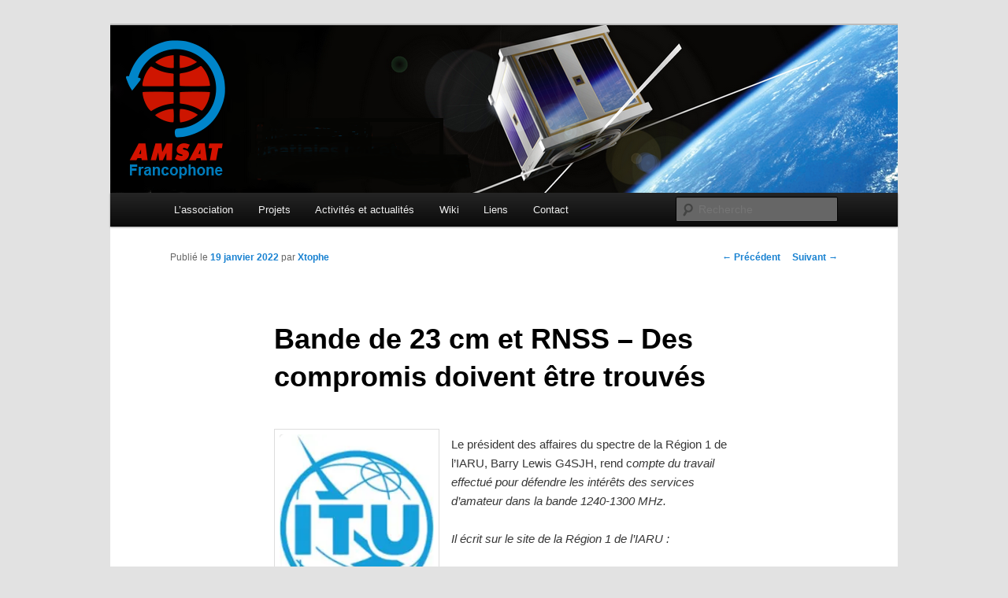

--- FILE ---
content_type: text/html; charset=UTF-8
request_url: https://site.amsat-f.org/2022/01/19/bande-de-23-cm-et-rnss-des-compromis-doivent-etre-trouves/
body_size: 29165
content:
<!DOCTYPE html>
<!--[if IE 6]>
<html id="ie6" lang="fr-FR">
<![endif]-->
<!--[if IE 7]>
<html id="ie7" lang="fr-FR">
<![endif]-->
<!--[if IE 8]>
<html id="ie8" lang="fr-FR">
<![endif]-->
<!--[if !(IE 6) & !(IE 7) & !(IE 8)]><!-->
<html lang="fr-FR">
<!--<![endif]-->
<head>
<meta charset="UTF-8" />
<meta name="viewport" content="width=device-width" />
<title>
Bande de 23 cm et RNSS – Des compromis doivent être trouvés | AMSAT Francophone	</title>
<link rel="profile" href="https://gmpg.org/xfn/11" />
<link rel="stylesheet" type="text/css" media="all" href="https://site.amsat-f.org/wp-content/themes/twentyeleven-child/style.css?ver=20240402" />
<link rel="pingback" href="https://site.amsat-f.org/xmlrpc.php">
<!--[if lt IE 9]>
<script src="https://site.amsat-f.org/wp-content/themes/twentyeleven-child/js/html5.js?ver=3.7.0" type="text/javascript"></script>
<![endif]-->
<meta name='robots' content='max-image-preview:large' />
<meta name="dlm-version" content="5.1.6"><script>window._wca = window._wca || [];</script>
<link rel='dns-prefetch' href='//stats.wp.com' />
<link rel='dns-prefetch' href='//secure.gravatar.com' />
<link rel='dns-prefetch' href='//v0.wordpress.com' />
<link rel='dns-prefetch' href='//widgets.wp.com' />
<link rel='dns-prefetch' href='//s0.wp.com' />
<link rel='dns-prefetch' href='//0.gravatar.com' />
<link rel='dns-prefetch' href='//1.gravatar.com' />
<link rel='dns-prefetch' href='//2.gravatar.com' />
<link rel='preconnect' href='//i0.wp.com' />
<link rel="alternate" type="application/rss+xml" title="AMSAT Francophone &raquo; Flux" href="https://site.amsat-f.org/feed/" />
<link rel="alternate" type="application/rss+xml" title="AMSAT Francophone &raquo; Flux des commentaires" href="https://site.amsat-f.org/comments/feed/" />
<link rel="alternate" type="text/calendar" title="AMSAT Francophone &raquo; Flux iCal" href="https://site.amsat-f.org/events/?ical=1" />
<link rel="alternate" type="application/rss+xml" title="AMSAT Francophone &raquo; Bande de 23 cm et RNSS – Des compromis doivent être trouvés Flux des commentaires" href="https://site.amsat-f.org/2022/01/19/bande-de-23-cm-et-rnss-des-compromis-doivent-etre-trouves/feed/" />
<link rel="alternate" title="oEmbed (JSON)" type="application/json+oembed" href="https://site.amsat-f.org/wp-json/oembed/1.0/embed?url=https%3A%2F%2Fsite.amsat-f.org%2F2022%2F01%2F19%2Fbande-de-23-cm-et-rnss-des-compromis-doivent-etre-trouves%2F" />
<link rel="alternate" title="oEmbed (XML)" type="text/xml+oembed" href="https://site.amsat-f.org/wp-json/oembed/1.0/embed?url=https%3A%2F%2Fsite.amsat-f.org%2F2022%2F01%2F19%2Fbande-de-23-cm-et-rnss-des-compromis-doivent-etre-trouves%2F&#038;format=xml" />
<style id='wp-img-auto-sizes-contain-inline-css' type='text/css'>
img:is([sizes=auto i],[sizes^="auto," i]){contain-intrinsic-size:3000px 1500px}
/*# sourceURL=wp-img-auto-sizes-contain-inline-css */
</style>
<link rel='stylesheet' id='jetpack_related-posts-css' href='https://site.amsat-f.org/wp-content/plugins/jetpack/modules/related-posts/related-posts.css?ver=20240116' type='text/css' media='all' />
<style id='wp-emoji-styles-inline-css' type='text/css'>

	img.wp-smiley, img.emoji {
		display: inline !important;
		border: none !important;
		box-shadow: none !important;
		height: 1em !important;
		width: 1em !important;
		margin: 0 0.07em !important;
		vertical-align: -0.1em !important;
		background: none !important;
		padding: 0 !important;
	}
/*# sourceURL=wp-emoji-styles-inline-css */
</style>
<link rel='stylesheet' id='wp-block-library-css' href='https://site.amsat-f.org/wp-includes/css/dist/block-library/style.min.css?ver=6.9' type='text/css' media='all' />
<style id='wp-block-image-inline-css' type='text/css'>
.wp-block-image>a,.wp-block-image>figure>a{display:inline-block}.wp-block-image img{box-sizing:border-box;height:auto;max-width:100%;vertical-align:bottom}@media not (prefers-reduced-motion){.wp-block-image img.hide{visibility:hidden}.wp-block-image img.show{animation:show-content-image .4s}}.wp-block-image[style*=border-radius] img,.wp-block-image[style*=border-radius]>a{border-radius:inherit}.wp-block-image.has-custom-border img{box-sizing:border-box}.wp-block-image.aligncenter{text-align:center}.wp-block-image.alignfull>a,.wp-block-image.alignwide>a{width:100%}.wp-block-image.alignfull img,.wp-block-image.alignwide img{height:auto;width:100%}.wp-block-image .aligncenter,.wp-block-image .alignleft,.wp-block-image .alignright,.wp-block-image.aligncenter,.wp-block-image.alignleft,.wp-block-image.alignright{display:table}.wp-block-image .aligncenter>figcaption,.wp-block-image .alignleft>figcaption,.wp-block-image .alignright>figcaption,.wp-block-image.aligncenter>figcaption,.wp-block-image.alignleft>figcaption,.wp-block-image.alignright>figcaption{caption-side:bottom;display:table-caption}.wp-block-image .alignleft{float:left;margin:.5em 1em .5em 0}.wp-block-image .alignright{float:right;margin:.5em 0 .5em 1em}.wp-block-image .aligncenter{margin-left:auto;margin-right:auto}.wp-block-image :where(figcaption){margin-bottom:1em;margin-top:.5em}.wp-block-image.is-style-circle-mask img{border-radius:9999px}@supports ((-webkit-mask-image:none) or (mask-image:none)) or (-webkit-mask-image:none){.wp-block-image.is-style-circle-mask img{border-radius:0;-webkit-mask-image:url('data:image/svg+xml;utf8,<svg viewBox="0 0 100 100" xmlns="http://www.w3.org/2000/svg"><circle cx="50" cy="50" r="50"/></svg>');mask-image:url('data:image/svg+xml;utf8,<svg viewBox="0 0 100 100" xmlns="http://www.w3.org/2000/svg"><circle cx="50" cy="50" r="50"/></svg>');mask-mode:alpha;-webkit-mask-position:center;mask-position:center;-webkit-mask-repeat:no-repeat;mask-repeat:no-repeat;-webkit-mask-size:contain;mask-size:contain}}:root :where(.wp-block-image.is-style-rounded img,.wp-block-image .is-style-rounded img){border-radius:9999px}.wp-block-image figure{margin:0}.wp-lightbox-container{display:flex;flex-direction:column;position:relative}.wp-lightbox-container img{cursor:zoom-in}.wp-lightbox-container img:hover+button{opacity:1}.wp-lightbox-container button{align-items:center;backdrop-filter:blur(16px) saturate(180%);background-color:#5a5a5a40;border:none;border-radius:4px;cursor:zoom-in;display:flex;height:20px;justify-content:center;opacity:0;padding:0;position:absolute;right:16px;text-align:center;top:16px;width:20px;z-index:100}@media not (prefers-reduced-motion){.wp-lightbox-container button{transition:opacity .2s ease}}.wp-lightbox-container button:focus-visible{outline:3px auto #5a5a5a40;outline:3px auto -webkit-focus-ring-color;outline-offset:3px}.wp-lightbox-container button:hover{cursor:pointer;opacity:1}.wp-lightbox-container button:focus{opacity:1}.wp-lightbox-container button:focus,.wp-lightbox-container button:hover,.wp-lightbox-container button:not(:hover):not(:active):not(.has-background){background-color:#5a5a5a40;border:none}.wp-lightbox-overlay{box-sizing:border-box;cursor:zoom-out;height:100vh;left:0;overflow:hidden;position:fixed;top:0;visibility:hidden;width:100%;z-index:100000}.wp-lightbox-overlay .close-button{align-items:center;cursor:pointer;display:flex;justify-content:center;min-height:40px;min-width:40px;padding:0;position:absolute;right:calc(env(safe-area-inset-right) + 16px);top:calc(env(safe-area-inset-top) + 16px);z-index:5000000}.wp-lightbox-overlay .close-button:focus,.wp-lightbox-overlay .close-button:hover,.wp-lightbox-overlay .close-button:not(:hover):not(:active):not(.has-background){background:none;border:none}.wp-lightbox-overlay .lightbox-image-container{height:var(--wp--lightbox-container-height);left:50%;overflow:hidden;position:absolute;top:50%;transform:translate(-50%,-50%);transform-origin:top left;width:var(--wp--lightbox-container-width);z-index:9999999999}.wp-lightbox-overlay .wp-block-image{align-items:center;box-sizing:border-box;display:flex;height:100%;justify-content:center;margin:0;position:relative;transform-origin:0 0;width:100%;z-index:3000000}.wp-lightbox-overlay .wp-block-image img{height:var(--wp--lightbox-image-height);min-height:var(--wp--lightbox-image-height);min-width:var(--wp--lightbox-image-width);width:var(--wp--lightbox-image-width)}.wp-lightbox-overlay .wp-block-image figcaption{display:none}.wp-lightbox-overlay button{background:none;border:none}.wp-lightbox-overlay .scrim{background-color:#fff;height:100%;opacity:.9;position:absolute;width:100%;z-index:2000000}.wp-lightbox-overlay.active{visibility:visible}@media not (prefers-reduced-motion){.wp-lightbox-overlay.active{animation:turn-on-visibility .25s both}.wp-lightbox-overlay.active img{animation:turn-on-visibility .35s both}.wp-lightbox-overlay.show-closing-animation:not(.active){animation:turn-off-visibility .35s both}.wp-lightbox-overlay.show-closing-animation:not(.active) img{animation:turn-off-visibility .25s both}.wp-lightbox-overlay.zoom.active{animation:none;opacity:1;visibility:visible}.wp-lightbox-overlay.zoom.active .lightbox-image-container{animation:lightbox-zoom-in .4s}.wp-lightbox-overlay.zoom.active .lightbox-image-container img{animation:none}.wp-lightbox-overlay.zoom.active .scrim{animation:turn-on-visibility .4s forwards}.wp-lightbox-overlay.zoom.show-closing-animation:not(.active){animation:none}.wp-lightbox-overlay.zoom.show-closing-animation:not(.active) .lightbox-image-container{animation:lightbox-zoom-out .4s}.wp-lightbox-overlay.zoom.show-closing-animation:not(.active) .lightbox-image-container img{animation:none}.wp-lightbox-overlay.zoom.show-closing-animation:not(.active) .scrim{animation:turn-off-visibility .4s forwards}}@keyframes show-content-image{0%{visibility:hidden}99%{visibility:hidden}to{visibility:visible}}@keyframes turn-on-visibility{0%{opacity:0}to{opacity:1}}@keyframes turn-off-visibility{0%{opacity:1;visibility:visible}99%{opacity:0;visibility:visible}to{opacity:0;visibility:hidden}}@keyframes lightbox-zoom-in{0%{transform:translate(calc((-100vw + var(--wp--lightbox-scrollbar-width))/2 + var(--wp--lightbox-initial-left-position)),calc(-50vh + var(--wp--lightbox-initial-top-position))) scale(var(--wp--lightbox-scale))}to{transform:translate(-50%,-50%) scale(1)}}@keyframes lightbox-zoom-out{0%{transform:translate(-50%,-50%) scale(1);visibility:visible}99%{visibility:visible}to{transform:translate(calc((-100vw + var(--wp--lightbox-scrollbar-width))/2 + var(--wp--lightbox-initial-left-position)),calc(-50vh + var(--wp--lightbox-initial-top-position))) scale(var(--wp--lightbox-scale));visibility:hidden}}
/*# sourceURL=https://site.amsat-f.org/wp-includes/blocks/image/style.min.css */
</style>
<style id='wp-block-image-theme-inline-css' type='text/css'>
:root :where(.wp-block-image figcaption){color:#555;font-size:13px;text-align:center}.is-dark-theme :root :where(.wp-block-image figcaption){color:#ffffffa6}.wp-block-image{margin:0 0 1em}
/*# sourceURL=https://site.amsat-f.org/wp-includes/blocks/image/theme.min.css */
</style>
<style id='wp-block-paragraph-inline-css' type='text/css'>
.is-small-text{font-size:.875em}.is-regular-text{font-size:1em}.is-large-text{font-size:2.25em}.is-larger-text{font-size:3em}.has-drop-cap:not(:focus):first-letter{float:left;font-size:8.4em;font-style:normal;font-weight:100;line-height:.68;margin:.05em .1em 0 0;text-transform:uppercase}body.rtl .has-drop-cap:not(:focus):first-letter{float:none;margin-left:.1em}p.has-drop-cap.has-background{overflow:hidden}:root :where(p.has-background){padding:1.25em 2.375em}:where(p.has-text-color:not(.has-link-color)) a{color:inherit}p.has-text-align-left[style*="writing-mode:vertical-lr"],p.has-text-align-right[style*="writing-mode:vertical-rl"]{rotate:180deg}
/*# sourceURL=https://site.amsat-f.org/wp-includes/blocks/paragraph/style.min.css */
</style>
<style id='global-styles-inline-css' type='text/css'>
:root{--wp--preset--aspect-ratio--square: 1;--wp--preset--aspect-ratio--4-3: 4/3;--wp--preset--aspect-ratio--3-4: 3/4;--wp--preset--aspect-ratio--3-2: 3/2;--wp--preset--aspect-ratio--2-3: 2/3;--wp--preset--aspect-ratio--16-9: 16/9;--wp--preset--aspect-ratio--9-16: 9/16;--wp--preset--color--black: #000;--wp--preset--color--cyan-bluish-gray: #abb8c3;--wp--preset--color--white: #fff;--wp--preset--color--pale-pink: #f78da7;--wp--preset--color--vivid-red: #cf2e2e;--wp--preset--color--luminous-vivid-orange: #ff6900;--wp--preset--color--luminous-vivid-amber: #fcb900;--wp--preset--color--light-green-cyan: #7bdcb5;--wp--preset--color--vivid-green-cyan: #00d084;--wp--preset--color--pale-cyan-blue: #8ed1fc;--wp--preset--color--vivid-cyan-blue: #0693e3;--wp--preset--color--vivid-purple: #9b51e0;--wp--preset--color--blue: #1982d1;--wp--preset--color--dark-gray: #373737;--wp--preset--color--medium-gray: #666;--wp--preset--color--light-gray: #e2e2e2;--wp--preset--gradient--vivid-cyan-blue-to-vivid-purple: linear-gradient(135deg,rgb(6,147,227) 0%,rgb(155,81,224) 100%);--wp--preset--gradient--light-green-cyan-to-vivid-green-cyan: linear-gradient(135deg,rgb(122,220,180) 0%,rgb(0,208,130) 100%);--wp--preset--gradient--luminous-vivid-amber-to-luminous-vivid-orange: linear-gradient(135deg,rgb(252,185,0) 0%,rgb(255,105,0) 100%);--wp--preset--gradient--luminous-vivid-orange-to-vivid-red: linear-gradient(135deg,rgb(255,105,0) 0%,rgb(207,46,46) 100%);--wp--preset--gradient--very-light-gray-to-cyan-bluish-gray: linear-gradient(135deg,rgb(238,238,238) 0%,rgb(169,184,195) 100%);--wp--preset--gradient--cool-to-warm-spectrum: linear-gradient(135deg,rgb(74,234,220) 0%,rgb(151,120,209) 20%,rgb(207,42,186) 40%,rgb(238,44,130) 60%,rgb(251,105,98) 80%,rgb(254,248,76) 100%);--wp--preset--gradient--blush-light-purple: linear-gradient(135deg,rgb(255,206,236) 0%,rgb(152,150,240) 100%);--wp--preset--gradient--blush-bordeaux: linear-gradient(135deg,rgb(254,205,165) 0%,rgb(254,45,45) 50%,rgb(107,0,62) 100%);--wp--preset--gradient--luminous-dusk: linear-gradient(135deg,rgb(255,203,112) 0%,rgb(199,81,192) 50%,rgb(65,88,208) 100%);--wp--preset--gradient--pale-ocean: linear-gradient(135deg,rgb(255,245,203) 0%,rgb(182,227,212) 50%,rgb(51,167,181) 100%);--wp--preset--gradient--electric-grass: linear-gradient(135deg,rgb(202,248,128) 0%,rgb(113,206,126) 100%);--wp--preset--gradient--midnight: linear-gradient(135deg,rgb(2,3,129) 0%,rgb(40,116,252) 100%);--wp--preset--font-size--small: 13px;--wp--preset--font-size--medium: 20px;--wp--preset--font-size--large: 36px;--wp--preset--font-size--x-large: 42px;--wp--preset--spacing--20: 0.44rem;--wp--preset--spacing--30: 0.67rem;--wp--preset--spacing--40: 1rem;--wp--preset--spacing--50: 1.5rem;--wp--preset--spacing--60: 2.25rem;--wp--preset--spacing--70: 3.38rem;--wp--preset--spacing--80: 5.06rem;--wp--preset--shadow--natural: 6px 6px 9px rgba(0, 0, 0, 0.2);--wp--preset--shadow--deep: 12px 12px 50px rgba(0, 0, 0, 0.4);--wp--preset--shadow--sharp: 6px 6px 0px rgba(0, 0, 0, 0.2);--wp--preset--shadow--outlined: 6px 6px 0px -3px rgb(255, 255, 255), 6px 6px rgb(0, 0, 0);--wp--preset--shadow--crisp: 6px 6px 0px rgb(0, 0, 0);}:where(.is-layout-flex){gap: 0.5em;}:where(.is-layout-grid){gap: 0.5em;}body .is-layout-flex{display: flex;}.is-layout-flex{flex-wrap: wrap;align-items: center;}.is-layout-flex > :is(*, div){margin: 0;}body .is-layout-grid{display: grid;}.is-layout-grid > :is(*, div){margin: 0;}:where(.wp-block-columns.is-layout-flex){gap: 2em;}:where(.wp-block-columns.is-layout-grid){gap: 2em;}:where(.wp-block-post-template.is-layout-flex){gap: 1.25em;}:where(.wp-block-post-template.is-layout-grid){gap: 1.25em;}.has-black-color{color: var(--wp--preset--color--black) !important;}.has-cyan-bluish-gray-color{color: var(--wp--preset--color--cyan-bluish-gray) !important;}.has-white-color{color: var(--wp--preset--color--white) !important;}.has-pale-pink-color{color: var(--wp--preset--color--pale-pink) !important;}.has-vivid-red-color{color: var(--wp--preset--color--vivid-red) !important;}.has-luminous-vivid-orange-color{color: var(--wp--preset--color--luminous-vivid-orange) !important;}.has-luminous-vivid-amber-color{color: var(--wp--preset--color--luminous-vivid-amber) !important;}.has-light-green-cyan-color{color: var(--wp--preset--color--light-green-cyan) !important;}.has-vivid-green-cyan-color{color: var(--wp--preset--color--vivid-green-cyan) !important;}.has-pale-cyan-blue-color{color: var(--wp--preset--color--pale-cyan-blue) !important;}.has-vivid-cyan-blue-color{color: var(--wp--preset--color--vivid-cyan-blue) !important;}.has-vivid-purple-color{color: var(--wp--preset--color--vivid-purple) !important;}.has-black-background-color{background-color: var(--wp--preset--color--black) !important;}.has-cyan-bluish-gray-background-color{background-color: var(--wp--preset--color--cyan-bluish-gray) !important;}.has-white-background-color{background-color: var(--wp--preset--color--white) !important;}.has-pale-pink-background-color{background-color: var(--wp--preset--color--pale-pink) !important;}.has-vivid-red-background-color{background-color: var(--wp--preset--color--vivid-red) !important;}.has-luminous-vivid-orange-background-color{background-color: var(--wp--preset--color--luminous-vivid-orange) !important;}.has-luminous-vivid-amber-background-color{background-color: var(--wp--preset--color--luminous-vivid-amber) !important;}.has-light-green-cyan-background-color{background-color: var(--wp--preset--color--light-green-cyan) !important;}.has-vivid-green-cyan-background-color{background-color: var(--wp--preset--color--vivid-green-cyan) !important;}.has-pale-cyan-blue-background-color{background-color: var(--wp--preset--color--pale-cyan-blue) !important;}.has-vivid-cyan-blue-background-color{background-color: var(--wp--preset--color--vivid-cyan-blue) !important;}.has-vivid-purple-background-color{background-color: var(--wp--preset--color--vivid-purple) !important;}.has-black-border-color{border-color: var(--wp--preset--color--black) !important;}.has-cyan-bluish-gray-border-color{border-color: var(--wp--preset--color--cyan-bluish-gray) !important;}.has-white-border-color{border-color: var(--wp--preset--color--white) !important;}.has-pale-pink-border-color{border-color: var(--wp--preset--color--pale-pink) !important;}.has-vivid-red-border-color{border-color: var(--wp--preset--color--vivid-red) !important;}.has-luminous-vivid-orange-border-color{border-color: var(--wp--preset--color--luminous-vivid-orange) !important;}.has-luminous-vivid-amber-border-color{border-color: var(--wp--preset--color--luminous-vivid-amber) !important;}.has-light-green-cyan-border-color{border-color: var(--wp--preset--color--light-green-cyan) !important;}.has-vivid-green-cyan-border-color{border-color: var(--wp--preset--color--vivid-green-cyan) !important;}.has-pale-cyan-blue-border-color{border-color: var(--wp--preset--color--pale-cyan-blue) !important;}.has-vivid-cyan-blue-border-color{border-color: var(--wp--preset--color--vivid-cyan-blue) !important;}.has-vivid-purple-border-color{border-color: var(--wp--preset--color--vivid-purple) !important;}.has-vivid-cyan-blue-to-vivid-purple-gradient-background{background: var(--wp--preset--gradient--vivid-cyan-blue-to-vivid-purple) !important;}.has-light-green-cyan-to-vivid-green-cyan-gradient-background{background: var(--wp--preset--gradient--light-green-cyan-to-vivid-green-cyan) !important;}.has-luminous-vivid-amber-to-luminous-vivid-orange-gradient-background{background: var(--wp--preset--gradient--luminous-vivid-amber-to-luminous-vivid-orange) !important;}.has-luminous-vivid-orange-to-vivid-red-gradient-background{background: var(--wp--preset--gradient--luminous-vivid-orange-to-vivid-red) !important;}.has-very-light-gray-to-cyan-bluish-gray-gradient-background{background: var(--wp--preset--gradient--very-light-gray-to-cyan-bluish-gray) !important;}.has-cool-to-warm-spectrum-gradient-background{background: var(--wp--preset--gradient--cool-to-warm-spectrum) !important;}.has-blush-light-purple-gradient-background{background: var(--wp--preset--gradient--blush-light-purple) !important;}.has-blush-bordeaux-gradient-background{background: var(--wp--preset--gradient--blush-bordeaux) !important;}.has-luminous-dusk-gradient-background{background: var(--wp--preset--gradient--luminous-dusk) !important;}.has-pale-ocean-gradient-background{background: var(--wp--preset--gradient--pale-ocean) !important;}.has-electric-grass-gradient-background{background: var(--wp--preset--gradient--electric-grass) !important;}.has-midnight-gradient-background{background: var(--wp--preset--gradient--midnight) !important;}.has-small-font-size{font-size: var(--wp--preset--font-size--small) !important;}.has-medium-font-size{font-size: var(--wp--preset--font-size--medium) !important;}.has-large-font-size{font-size: var(--wp--preset--font-size--large) !important;}.has-x-large-font-size{font-size: var(--wp--preset--font-size--x-large) !important;}
/*# sourceURL=global-styles-inline-css */
</style>

<style id='classic-theme-styles-inline-css' type='text/css'>
/*! This file is auto-generated */
.wp-block-button__link{color:#fff;background-color:#32373c;border-radius:9999px;box-shadow:none;text-decoration:none;padding:calc(.667em + 2px) calc(1.333em + 2px);font-size:1.125em}.wp-block-file__button{background:#32373c;color:#fff;text-decoration:none}
/*# sourceURL=/wp-includes/css/classic-themes.min.css */
</style>
<link rel='stylesheet' id='woocommerce-layout-css' href='https://site.amsat-f.org/wp-content/plugins/woocommerce/assets/css/woocommerce-layout.css?ver=10.4.3' type='text/css' media='all' />
<style id='woocommerce-layout-inline-css' type='text/css'>

	.infinite-scroll .woocommerce-pagination {
		display: none;
	}
/*# sourceURL=woocommerce-layout-inline-css */
</style>
<link rel='stylesheet' id='woocommerce-smallscreen-css' href='https://site.amsat-f.org/wp-content/plugins/woocommerce/assets/css/woocommerce-smallscreen.css?ver=10.4.3' type='text/css' media='only screen and (max-width: 768px)' />
<link rel='stylesheet' id='woocommerce-general-css' href='https://site.amsat-f.org/wp-content/plugins/woocommerce/assets/css/woocommerce.css?ver=10.4.3' type='text/css' media='all' />
<style id='woocommerce-inline-inline-css' type='text/css'>
.woocommerce form .form-row .required { visibility: visible; }
/*# sourceURL=woocommerce-inline-inline-css */
</style>
<link rel='stylesheet' id='twentyeleven-block-style-css' href='https://site.amsat-f.org/wp-content/themes/twentyeleven-child/blocks.css?ver=20230122' type='text/css' media='all' />
<link rel='stylesheet' id='jetpack_likes-css' href='https://site.amsat-f.org/wp-content/plugins/jetpack/modules/likes/style.css?ver=15.4' type='text/css' media='all' />
<link rel='stylesheet' id='jetpack-subscriptions-css' href='https://site.amsat-f.org/wp-content/plugins/jetpack/_inc/build/subscriptions/subscriptions.min.css?ver=15.4' type='text/css' media='all' />
<link rel='stylesheet' id='easy_table_style-css' href='https://site.amsat-f.org/wp-content/plugins/easy-table/themes/default/style.css?ver=1.8' type='text/css' media='all' />
<link rel='stylesheet' id='sharedaddy-css' href='https://site.amsat-f.org/wp-content/plugins/jetpack/modules/sharedaddy/sharing.css?ver=15.4' type='text/css' media='all' />
<link rel='stylesheet' id='social-logos-css' href='https://site.amsat-f.org/wp-content/plugins/jetpack/_inc/social-logos/social-logos.min.css?ver=15.4' type='text/css' media='all' />
<script type="text/javascript" id="jetpack_related-posts-js-extra">
/* <![CDATA[ */
var related_posts_js_options = {"post_heading":"h4"};
//# sourceURL=jetpack_related-posts-js-extra
/* ]]> */
</script>
<script type="text/javascript" src="https://site.amsat-f.org/wp-content/plugins/jetpack/_inc/build/related-posts/related-posts.min.js?ver=20240116" id="jetpack_related-posts-js"></script>
<script type="text/javascript" src="https://site.amsat-f.org/wp-includes/js/jquery/jquery.min.js?ver=3.7.1" id="jquery-core-js"></script>
<script type="text/javascript" src="https://site.amsat-f.org/wp-includes/js/jquery/jquery-migrate.min.js?ver=3.4.1" id="jquery-migrate-js"></script>
<script type="text/javascript" src="https://site.amsat-f.org/wp-content/plugins/woocommerce/assets/js/jquery-blockui/jquery.blockUI.min.js?ver=2.7.0-wc.10.4.3" id="wc-jquery-blockui-js" defer="defer" data-wp-strategy="defer"></script>
<script type="text/javascript" id="wc-add-to-cart-js-extra">
/* <![CDATA[ */
var wc_add_to_cart_params = {"ajax_url":"/wp-admin/admin-ajax.php","wc_ajax_url":"/?wc-ajax=%%endpoint%%","i18n_view_cart":"Voir le panier","cart_url":"https://site.amsat-f.org/panier/","is_cart":"","cart_redirect_after_add":"no"};
//# sourceURL=wc-add-to-cart-js-extra
/* ]]> */
</script>
<script type="text/javascript" src="https://site.amsat-f.org/wp-content/plugins/woocommerce/assets/js/frontend/add-to-cart.min.js?ver=10.4.3" id="wc-add-to-cart-js" defer="defer" data-wp-strategy="defer"></script>
<script type="text/javascript" src="https://site.amsat-f.org/wp-content/plugins/woocommerce/assets/js/js-cookie/js.cookie.min.js?ver=2.1.4-wc.10.4.3" id="wc-js-cookie-js" defer="defer" data-wp-strategy="defer"></script>
<script type="text/javascript" id="woocommerce-js-extra">
/* <![CDATA[ */
var woocommerce_params = {"ajax_url":"/wp-admin/admin-ajax.php","wc_ajax_url":"/?wc-ajax=%%endpoint%%","i18n_password_show":"Afficher le mot de passe","i18n_password_hide":"Masquer le mot de passe"};
//# sourceURL=woocommerce-js-extra
/* ]]> */
</script>
<script type="text/javascript" src="https://site.amsat-f.org/wp-content/plugins/woocommerce/assets/js/frontend/woocommerce.min.js?ver=10.4.3" id="woocommerce-js" defer="defer" data-wp-strategy="defer"></script>
<script type="text/javascript" src="https://stats.wp.com/s-202604.js" id="woocommerce-analytics-js" defer="defer" data-wp-strategy="defer"></script>
<link rel="https://api.w.org/" href="https://site.amsat-f.org/wp-json/" /><link rel="alternate" title="JSON" type="application/json" href="https://site.amsat-f.org/wp-json/wp/v2/posts/118334" /><link rel="EditURI" type="application/rsd+xml" title="RSD" href="https://site.amsat-f.org/xmlrpc.php?rsd" />
<meta name="generator" content="WordPress 6.9" />
<meta name="generator" content="WooCommerce 10.4.3" />
<link rel="canonical" href="https://site.amsat-f.org/2022/01/19/bande-de-23-cm-et-rnss-des-compromis-doivent-etre-trouves/" />
<link rel='shortlink' href='https://wp.me/p7txgd-uMC' />
<meta name="tec-api-version" content="v1"><meta name="tec-api-origin" content="https://site.amsat-f.org"><link rel="alternate" href="https://site.amsat-f.org/wp-json/tribe/events/v1/" />	<style>img#wpstats{display:none}</style>
			<noscript><style>.woocommerce-product-gallery{ opacity: 1 !important; }</style></noscript>
			<style type="text/css" id="twentyeleven-header-css">
				#site-title,
		#site-description {
			position: absolute;
			clip: rect(1px 1px 1px 1px); /* IE6, IE7 */
			clip: rect(1px, 1px, 1px, 1px);
		}
				</style>
		
<!-- Jetpack Open Graph Tags -->
<meta property="og:type" content="article" />
<meta property="og:title" content="Bande de 23 cm et RNSS – Des compromis doivent être trouvés" />
<meta property="og:url" content="https://site.amsat-f.org/2022/01/19/bande-de-23-cm-et-rnss-des-compromis-doivent-etre-trouves/" />
<meta property="og:description" content="Le président des affaires du spectre de la Région 1 de l&rsquo;IARU, Barry Lewis G4SJH, rend compte du travail effectué pour défendre les intérêts des services d&rsquo;amateur dans la bande 1240-13…" />
<meta property="article:published_time" content="2022-01-19T07:15:00+00:00" />
<meta property="article:modified_time" content="2022-01-18T21:33:15+00:00" />
<meta property="og:site_name" content="AMSAT Francophone" />
<meta property="og:image" content="https://site.amsat-f.org/wp-content/uploads/2022/01/RNSS_Bands-1-1024x577-2.png" />
<meta property="og:image:width" content="1024" />
<meta property="og:image:height" content="577" />
<meta property="og:image:alt" content="" />
<meta property="og:locale" content="fr_FR" />
<meta name="twitter:text:title" content="Bande de 23 cm et RNSS – Des compromis doivent être trouvés" />
<meta name="twitter:image" content="https://site.amsat-f.org/wp-content/uploads/2022/01/RNSS_Bands-1-1024x577-2.png?w=640" />
<meta name="twitter:card" content="summary_large_image" />

<!-- End Jetpack Open Graph Tags -->
<link rel="icon" href="https://i0.wp.com/site.amsat-f.org/wp-content/uploads/2024/11/Amsat-Francophone-favicon.png?fit=32%2C32&#038;ssl=1" sizes="32x32" />
<link rel="icon" href="https://i0.wp.com/site.amsat-f.org/wp-content/uploads/2024/11/Amsat-Francophone-favicon.png?fit=192%2C192&#038;ssl=1" sizes="192x192" />
<link rel="apple-touch-icon" href="https://i0.wp.com/site.amsat-f.org/wp-content/uploads/2024/11/Amsat-Francophone-favicon.png?fit=180%2C180&#038;ssl=1" />
<meta name="msapplication-TileImage" content="https://i0.wp.com/site.amsat-f.org/wp-content/uploads/2024/11/Amsat-Francophone-favicon.png?fit=270%2C270&#038;ssl=1" />
		<style type="text/css" id="wp-custom-css">
			/* Ajouter la police Orbitron depuis Google Fonts */
@import url('https://fonts.googleapis.com/css2?family=Bangers&display=swap');

.woocommerce:where(body:not(.woocommerce-uses-block-theme)) div.product p.price, .woocommerce:where(body:not(.woocommerce-uses-block-theme)) div.product span.price {
	 font-family: 'Bangers', sans-serif; /* Utilisation de la police Orbitron */
    color: #1d96d8;
    font-size: 3em; 
}

.woocommerce:where(body:not(.woocommerce-block-theme-has-button-styles)) button.button.alt {
	    background-color: #1d96d8;
    color: #fff;
    -webkit-font-smoothing: antialiased;
}


.woocommerce:where(body:not(.woocommerce-block-theme-has-button-styles)) button.button.alt:hover {
    background-color: #166b99;
    color: #fff;
}

button#place_order {
    background-color: #1d96d8;
    color: #fff;
    -webkit-font-smoothing: antialiased;
        font-size: 100%;
    margin: 0;
    line-height: 1;
    cursor: pointer;
    position: relative;
    text-decoration: none;
    overflow: visible;
    padding: .618em 1em;
    font-weight: 700;
    border-radius: 3px;
    left: auto;
   

    border: 0;
    display: inline-block;
    background-image: none;
    box-shadow: none;
    text-shadow: none;
}

button#place_order:hover {
    background-color: #166b99;
    color: #fff;
}


.woocommerce ul.products li.product .price {
    display: block;
    font-weight: 400;
    margin-bottom: .5em;
    font-size: 1.8em;
}		</style>
		<link rel='stylesheet' id='wc-blocks-style-css' href='https://site.amsat-f.org/wp-content/plugins/woocommerce/assets/client/blocks/wc-blocks.css?ver=wc-10.4.3' type='text/css' media='all' />
<link rel='stylesheet' id='jetpack-swiper-library-css' href='https://site.amsat-f.org/wp-content/plugins/jetpack/_inc/blocks/swiper.css?ver=15.4' type='text/css' media='all' />
<link rel='stylesheet' id='jetpack-carousel-css' href='https://site.amsat-f.org/wp-content/plugins/jetpack/modules/carousel/jetpack-carousel.css?ver=15.4' type='text/css' media='all' />
</head>

<body class="wp-singular post-template-default single single-post postid-118334 single-format-standard wp-embed-responsive wp-theme-twentyeleven-child theme-twentyeleven-child woocommerce-no-js tribe-no-js singular two-column right-sidebar">
<div class="skip-link"><a class="assistive-text" href="#content">Aller au contenu principal</a></div><div id="page" class="hfeed">
	<header id="branding">
			<hgroup>
				<h1 id="site-title"><span><a href="https://site.amsat-f.org/" rel="home">AMSAT Francophone</a></span></h1>
				<h2 id="site-description">L&#039;activité radioamateur par satellite</h2>
			</hgroup>

						<a href="https://site.amsat-f.org/">
				<img src="https://site.amsat-f.org/wp-content/uploads/2024/04/Bandeau-AMSAT-F_noir.png" width="1000" height="213" alt="AMSAT Francophone" srcset="https://i0.wp.com/site.amsat-f.org/wp-content/uploads/2024/04/Bandeau-AMSAT-F_noir.png?w=1000&amp;ssl=1 1000w, https://i0.wp.com/site.amsat-f.org/wp-content/uploads/2024/04/Bandeau-AMSAT-F_noir.png?resize=300%2C64&amp;ssl=1 300w, https://i0.wp.com/site.amsat-f.org/wp-content/uploads/2024/04/Bandeau-AMSAT-F_noir.png?resize=768%2C164&amp;ssl=1 768w, https://i0.wp.com/site.amsat-f.org/wp-content/uploads/2024/04/Bandeau-AMSAT-F_noir.png?resize=500%2C107&amp;ssl=1 500w, https://i0.wp.com/site.amsat-f.org/wp-content/uploads/2024/04/Bandeau-AMSAT-F_noir.png?resize=190%2C40&amp;ssl=1 190w, https://i0.wp.com/site.amsat-f.org/wp-content/uploads/2024/04/Bandeau-AMSAT-F_noir.png?resize=423%2C90&amp;ssl=1 423w" sizes="(max-width: 1000px) 100vw, 1000px" decoding="async" fetchpriority="high" />			</a>
			
						<div class="only-search with-image">
					<form method="get" id="searchform" action="https://site.amsat-f.org/">
		<label for="s" class="assistive-text">Recherche</label>
		<input type="text" class="field" name="s" id="s" placeholder="Recherche" />
		<input type="submit" class="submit" name="submit" id="searchsubmit" value="Recherche" />
	</form>
			</div>
				
			<nav id="access">
				<h3 class="assistive-text">Menu principal</h3>
				<div class="menu-principal-container"><ul id="menu-principal" class="menu"><li id="menu-item-40" class="menu-item menu-item-type-custom menu-item-object-custom menu-item-has-children menu-item-40"><a href="#">L&rsquo;association</a>
<ul class="sub-menu">
	<li id="menu-item-12" class="menu-item menu-item-type-post_type menu-item-object-page menu-item-12"><a href="https://site.amsat-f.org/lassociation/qui-est-lamsat-francophone/">Qui est l’AMSAT-Francophone ?</a></li>
	<li id="menu-item-121655" class="menu-item menu-item-type-post_type menu-item-object-page menu-item-121655"><a href="https://site.amsat-f.org/comment-adherer-a-lamsat-francophone/">Comment adhérer à l’AMSAT-Francophone ?</a></li>
	<li id="menu-item-121638" class="menu-item menu-item-type-post_type menu-item-object-page menu-item-121638"><a href="https://site.amsat-f.org/comment-faire-un-don/">Comment faire un don ?</a></li>
	<li id="menu-item-116637" class="menu-item menu-item-type-post_type menu-item-object-page menu-item-116637"><a href="https://site.amsat-f.org/lassociation/reseau-sociaux/">Réseaux sociaux</a></li>
	<li id="menu-item-86" class="menu-item menu-item-type-post_type menu-item-object-page menu-item-86"><a href="https://site.amsat-f.org/lassociation/les-statuts/">Les statuts</a></li>
	<li id="menu-item-218" class="menu-item menu-item-type-post_type menu-item-object-page menu-item-218"><a href="https://site.amsat-f.org/lassociation/conseil-administration/">Conseil Administration et Bureau</a></li>
	<li id="menu-item-793" class="menu-item menu-item-type-custom menu-item-object-custom menu-item-has-children menu-item-793"><a href="#">Evenements</a>
	<ul class="sub-menu">
		<li id="menu-item-120385" class="menu-item menu-item-type-taxonomy menu-item-object-category menu-item-120385"><a href="https://site.amsat-f.org/category/rsr/2025-8-eme-rencontre-spatiale-radioamateur/">2025 &#8211; 8 éme Rencontre Spatiale Radioamateur</a></li>
		<li id="menu-item-119100" class="menu-item menu-item-type-taxonomy menu-item-object-category menu-item-119100"><a href="https://site.amsat-f.org/category/rsr/2024-7-eme-rencontre-spatial-radioamateur/">2024 &#8211; 7 éme Rencontre Spatial Radioamateur</a></li>
		<li id="menu-item-118767" class="menu-item menu-item-type-taxonomy menu-item-object-category menu-item-118767"><a href="https://site.amsat-f.org/category/rsr/2023-6-eme-rencontre-spatial-radioamateur/">2023 &#8211; 6 éme Rencontre Spatial Radioamateur</a></li>
		<li id="menu-item-118285" class="menu-item menu-item-type-taxonomy menu-item-object-category menu-item-118285"><a href="https://site.amsat-f.org/category/rsr/5rsr/">2022 &#8211; 5 éme Rencontre Spatial Radioamateur</a></li>
		<li id="menu-item-118063" class="menu-item menu-item-type-taxonomy menu-item-object-category menu-item-118063"><a href="https://site.amsat-f.org/category/fete-de-la-science-2021/">Fête de la science 2021</a></li>
		<li id="menu-item-117908" class="menu-item menu-item-type-taxonomy menu-item-object-category menu-item-117908"><a href="https://site.amsat-f.org/category/rsr/2021-4eme-rencontre-spatial-radioamateur/">2021 &#8211; 4éme Rencontre Spatial Radioamateur</a></li>
		<li id="menu-item-116785" class="menu-item menu-item-type-taxonomy menu-item-object-category menu-item-116785"><a href="https://site.amsat-f.org/category/rsr/2020-troisieme-rencontre-spatial-radioamateur/">2020 &#8211; Troisième rencontre spatial radioamateur</a></li>
		<li id="menu-item-104195" class="menu-item menu-item-type-taxonomy menu-item-object-category menu-item-104195"><a href="https://site.amsat-f.org/category/rsr/deuxieme-rencontre-spatiale-radioamateur/">2019 &#8211; deuxième rencontre spatiale radioamateur</a></li>
		<li id="menu-item-794" class="menu-item menu-item-type-custom menu-item-object-custom menu-item-794"><a href="http://site.amsat-f.org/2018/01/27/24-fevier-2018-rencontre-spatiale-radioamateur-ag-amsat-f/">2018 &#8211; Première rencontres spatiales du 24/02/2018</a></li>
	</ul>
</li>
	<li id="menu-item-120399" class="menu-item menu-item-type-custom menu-item-object-custom menu-item-120399"><a href="https://gestion.amsat-f.org/">Espace adhérent</a></li>
</ul>
</li>
<li id="menu-item-723" class="menu-item menu-item-type-custom menu-item-object-custom menu-item-has-children menu-item-723"><a href="#">Projets</a>
<ul class="sub-menu">
	<li id="menu-item-119813" class="menu-item menu-item-type-taxonomy menu-item-object-category menu-item-119813"><a href="https://site.amsat-f.org/category/esa-geo/">Groupe de travail ESA GEO</a></li>
	<li id="menu-item-66485" class="menu-item menu-item-type-post_type menu-item-object-page menu-item-66485"><a href="https://site.amsat-f.org/mateur-satellite-database/">AMATEUR SATELLITE DATABASE</a></li>
	<li id="menu-item-118753" class="menu-item menu-item-type-post_type menu-item-object-page menu-item-118753"><a href="https://site.amsat-f.org/inspire-sat-7/">INSPIRE-Sat 7</a></li>
	<li id="menu-item-118565" class="menu-item menu-item-type-post_type menu-item-object-page menu-item-118565"><a href="https://site.amsat-f.org/josast-kisstool/">JOSAST – KissTool</a></li>
	<li id="menu-item-117286" class="menu-item menu-item-type-post_type menu-item-object-page menu-item-117286"><a href="https://site.amsat-f.org/amicalsat/">Amicalsat Cubesat</a></li>
	<li id="menu-item-117287" class="menu-item menu-item-type-post_type menu-item-object-page menu-item-117287"><a href="https://site.amsat-f.org/uvsq-sat/">UVSQ-SAT</a></li>
	<li id="menu-item-116509" class="menu-item menu-item-type-post_type menu-item-object-page menu-item-116509"><a href="https://site.amsat-f.org/entrysat/">EntrySat</a></li>
	<li id="menu-item-151" class="menu-item menu-item-type-post_type menu-item-object-page menu-item-151"><a href="https://site.amsat-f.org/qb-50/">QB 50</a></li>
	<li id="menu-item-166" class="menu-item menu-item-type-post_type menu-item-object-page menu-item-166"><a href="https://site.amsat-f.org/satellites/projets/robusta/">Robusta</a></li>
	<li id="menu-item-66356" class="menu-item menu-item-type-taxonomy menu-item-object-category menu-item-66356"><a href="https://site.amsat-f.org/category/phase-4-a/">Phase 4 A</a></li>
</ul>
</li>
<li id="menu-item-119866" class="menu-item menu-item-type-custom menu-item-object-custom menu-item-has-children menu-item-119866"><a href="#">Activités et actualités</a>
<ul class="sub-menu">
	<li id="menu-item-43" class="menu-item menu-item-type-custom menu-item-object-custom menu-item-has-children menu-item-43"><a href="#">Satellites</a>
	<ul class="sub-menu">
		<li id="menu-item-725" class="menu-item menu-item-type-custom menu-item-object-custom menu-item-725"><a href="#%20">Station Spatiale Internationale (I.S.S.)</a></li>
		<li id="menu-item-50" class="menu-item menu-item-type-custom menu-item-object-custom menu-item-has-children menu-item-50"><a href="#">Satellites actifs</a>
		<ul class="sub-menu">
			<li id="menu-item-522" class="menu-item menu-item-type-post_type menu-item-object-post menu-item-522"><a href="https://site.amsat-f.org/2017/12/30/satellite-avec-transpondeur-fm-bonnes-pratiques-pour-debutant-ou-operateurs-experimentes/">Satellite avec transpondeur FM : Bonnes pratiques pour débutant ou opérateurs expérimentés</a></li>
			<li id="menu-item-121" class="menu-item menu-item-type-post_type menu-item-object-page menu-item-has-children menu-item-121"><a href="https://site.amsat-f.org/satellites/satellites-actifs/les-elements-kepleriens/">Les éléments képlériens</a>
			<ul class="sub-menu">
				<li id="menu-item-125" class="menu-item menu-item-type-post_type menu-item-object-page menu-item-125"><a href="https://site.amsat-f.org/les-logiciels-de-predictions-de-passages-des-satellites/">Les logiciels de prédictions de passages des satellites</a></li>
			</ul>
</li>
			<li id="menu-item-52" class="menu-item menu-item-type-custom menu-item-object-custom menu-item-52"><a href="http://www.amsat.org/?page_id=3017">UKube-1</a></li>
			<li id="menu-item-55" class="menu-item menu-item-type-custom menu-item-object-custom menu-item-55"><a href="http://ww2.amsat.org/?page_id=1031">AO-7 Mode A</a></li>
			<li id="menu-item-56" class="menu-item menu-item-type-custom menu-item-object-custom menu-item-56"><a href="http://ww2.amsat.org/?page_id=1031">AO-7 Mode B</a></li>
			<li id="menu-item-69" class="menu-item menu-item-type-custom menu-item-object-custom menu-item-69"><a href="http://ww2.amsat.org/?page_id=2039">A0-73</a></li>
			<li id="menu-item-70" class="menu-item menu-item-type-custom menu-item-object-custom menu-item-70"><a href="http://www.amsat.org/?page_id=2944">EO-79</a></li>
			<li id="menu-item-73" class="menu-item menu-item-type-custom menu-item-object-custom menu-item-73"><a href="#">AO-64 (Delphi C3)</a></li>
			<li id="menu-item-74" class="menu-item menu-item-type-custom menu-item-object-custom menu-item-74"><a href="http://www.ariss-f.org/">ISS</a></li>
		</ul>
</li>
		<li id="menu-item-49" class="menu-item menu-item-type-custom menu-item-object-custom menu-item-49"><a href="http://www.amsat.org/status/">Derniers reports</a></li>
		<li id="menu-item-37" class="menu-item menu-item-type-taxonomy menu-item-object-category menu-item-37"><a href="https://site.amsat-f.org/category/reglementation/">Réglementation</a></li>
	</ul>
</li>
	<li id="menu-item-119912" class="menu-item menu-item-type-post_type menu-item-object-page menu-item-has-children menu-item-119912"><a href="https://site.amsat-f.org/ballons-stratospheriques/">Ballons Stratosphériques</a>
	<ul class="sub-menu">
		<li id="menu-item-730" class="menu-item menu-item-type-post_type menu-item-object-page menu-item-has-children menu-item-730"><a href="https://site.amsat-f.org/ballons-stratospheriques-2/ballons-stratospheriques/">Ballons Stratosphériques ?</a>
		<ul class="sub-menu">
			<li id="menu-item-228" class="menu-item menu-item-type-custom menu-item-object-custom menu-item-228"><a href="#">Projets</a></li>
		</ul>
</li>
		<li id="menu-item-773" class="menu-item menu-item-type-post_type menu-item-object-page menu-item-has-children menu-item-773"><a href="https://site.amsat-f.org/ballons-stratospheriques-2/radiosondes-meteorologiques/">Radiosondes météorologiques</a>
		<ul class="sub-menu">
			<li id="menu-item-785" class="menu-item menu-item-type-post_type menu-item-object-page menu-item-785"><a href="https://site.amsat-f.org/ballons-stratospheriques-2/radiosondes-meteorologiques/prise-en-main-de-sondemonitor/">Prise en main de SondeMonitor</a></li>
			<li id="menu-item-117113" class="menu-item menu-item-type-custom menu-item-object-custom menu-item-117113"><a href="https://framalistes.org/sympa/info/radiosonde-eu">Liste de diffusion francophone</a></li>
			<li id="menu-item-117037" class="menu-item menu-item-type-custom menu-item-object-custom menu-item-has-children menu-item-117037"><a href="#">Prévisions de Vol</a>
			<ul class="sub-menu">
				<li id="menu-item-117046" class="menu-item menu-item-type-custom menu-item-object-custom menu-item-has-children menu-item-117046"><a href="#">France Métropolitaine</a>
				<ul class="sub-menu">
					<li id="menu-item-117042" class="menu-item menu-item-type-custom menu-item-object-custom menu-item-117042"><a href="http://predict.habhub.org/hourly/biscarosse/">Biscarosse</a></li>
					<li id="menu-item-117038" class="menu-item menu-item-type-custom menu-item-object-custom menu-item-117038"><a href="http://predict.habhub.org/hourly/bordeaux/">Bordeaux</a></li>
					<li id="menu-item-117040" class="menu-item menu-item-type-custom menu-item-object-custom menu-item-117040"><a href="http://predict.habhub.org/hourly/bourges/">Bourges</a></li>
					<li id="menu-item-117039" class="menu-item menu-item-type-custom menu-item-object-custom menu-item-117039"><a href="http://predict.habhub.org/hourly/brest-guipavas/">Brest</a></li>
					<li id="menu-item-117045" class="menu-item menu-item-type-custom menu-item-object-custom menu-item-117045"><a href="http://predict.habhub.org/hourly/nimes/">Nimes</a></li>
					<li id="menu-item-117043" class="menu-item menu-item-type-custom menu-item-object-custom menu-item-117043"><a href="http://predict.habhub.org/hourly/toulouse/">Toulouse</a></li>
					<li id="menu-item-117041" class="menu-item menu-item-type-custom menu-item-object-custom menu-item-117041"><a href="http://predict.habhub.org/hourly/trappes/">Trappes</a></li>
					<li id="menu-item-117056" class="menu-item menu-item-type-custom menu-item-object-custom menu-item-117056"><a href="http://predict.habhub.org/hourly/ury/">Ury</a></li>
				</ul>
</li>
				<li id="menu-item-117048" class="menu-item menu-item-type-custom menu-item-object-custom menu-item-has-children menu-item-117048"><a href="#">Royaume Uni</a>
				<ul class="sub-menu">
					<li id="menu-item-117055" class="menu-item menu-item-type-custom menu-item-object-custom menu-item-117055"><a href="http://predict.habhub.org/hourly/herstmonceux/">Hertmonceux</a></li>
					<li id="menu-item-117060" class="menu-item menu-item-type-custom menu-item-object-custom menu-item-117060"><a href="http://predict.habhub.org/hourly/larkhill/">Larkhill</a></li>
				</ul>
</li>
				<li id="menu-item-117049" class="menu-item menu-item-type-custom menu-item-object-custom menu-item-has-children menu-item-117049"><a href="#">Allemagne</a>
				<ul class="sub-menu">
					<li id="menu-item-117061" class="menu-item menu-item-type-custom menu-item-object-custom menu-item-117061"><a href="http://predict.habhub.org/hourly/idar/">Idar</a></li>
					<li id="menu-item-117057" class="menu-item menu-item-type-custom menu-item-object-custom menu-item-117057"><a href="http://predict.habhub.org/hourly/stuttgart/">Stuttgart</a></li>
				</ul>
</li>
				<li id="menu-item-117050" class="menu-item menu-item-type-custom menu-item-object-custom menu-item-has-children menu-item-117050"><a href="#">Suisse</a>
				<ul class="sub-menu">
					<li id="menu-item-117059" class="menu-item menu-item-type-custom menu-item-object-custom menu-item-117059"><a href="http://predict.habhub.org/hourly/payerne/">Payerne</a></li>
				</ul>
</li>
				<li id="menu-item-117051" class="menu-item menu-item-type-custom menu-item-object-custom menu-item-has-children menu-item-117051"><a href="#">Italie</a>
				<ul class="sub-menu">
					<li id="menu-item-117054" class="menu-item menu-item-type-custom menu-item-object-custom menu-item-117054"><a href="http://predict.habhub.org/hourly/milano/">Milan</a></li>
				</ul>
</li>
				<li id="menu-item-117052" class="menu-item menu-item-type-custom menu-item-object-custom menu-item-has-children menu-item-117052"><a href="#">Belgique</a>
				<ul class="sub-menu">
					<li id="menu-item-117058" class="menu-item menu-item-type-custom menu-item-object-custom menu-item-117058"><a href="http://predict.habhub.org/hourly/uccle/">Uccle</a></li>
				</ul>
</li>
			</ul>
</li>
			<li id="menu-item-117114" class="menu-item menu-item-type-custom menu-item-object-custom menu-item-117114"><a href="http://radiosonde.eu/">Site radiosonde.eu</a></li>
			<li id="menu-item-117115" class="menu-item menu-item-type-custom menu-item-object-custom menu-item-117115"><a href="http://alerteselectroniques.fr/rs/">Site Alertes Electroniques</a></li>
			<li id="menu-item-117116" class="menu-item menu-item-type-custom menu-item-object-custom menu-item-117116"><a href="https://sondehub.org">Suivi temps réel sondehub.org</a></li>
			<li id="menu-item-117117" class="menu-item menu-item-type-custom menu-item-object-custom menu-item-117117"><a href="https://radiosondy.info/">Suivi temps réel de SQ6KXY</a></li>
		</ul>
</li>
		<li id="menu-item-231" class="menu-item menu-item-type-taxonomy menu-item-object-category menu-item-231"><a href="https://site.amsat-f.org/category/ballon/">Articles récents</a></li>
		<li id="menu-item-226" class="menu-item menu-item-type-post_type menu-item-object-page menu-item-226"><a href="https://site.amsat-f.org/ballons-stratospheriques-2/normes-et-standards/">Normes et Standards</a></li>
		<li id="menu-item-229" class="menu-item menu-item-type-custom menu-item-object-custom menu-item-229"><a href="http://sitespip.amsat-f.org/spip.php?rubrique27&#038;lang=fr">Matériels</a></li>
	</ul>
</li>
	<li id="menu-item-119867" class="menu-item menu-item-type-custom menu-item-object-custom menu-item-has-children menu-item-119867"><a href="#">ARISS</a>
	<ul class="sub-menu">
		<li id="menu-item-119873" class="menu-item menu-item-type-post_type menu-item-object-page menu-item-119873"><a href="https://site.amsat-f.org/le-programme-spatial-ariss/">Le programme spatial ARISS</a></li>
		<li id="menu-item-119874" class="menu-item menu-item-type-custom menu-item-object-custom menu-item-119874"><a href="https://www.ariss-f.org">Le groupe ARISS-F</a></li>
		<li id="menu-item-812" class="menu-item menu-item-type-post_type menu-item-object-page menu-item-812"><a href="https://site.amsat-f.org/satellites/station-spatiale-internationale-i-s-s/ariss/recevoir-la-sstv-avec-liss/">Recevoir la SSTV avec  l’ISS</a></li>
		<li id="menu-item-116676" class="menu-item menu-item-type-post_type menu-item-object-page menu-item-116676"><a href="https://site.amsat-f.org/satellites/projets/jecoute-un-astronaute-dans-ma-classe/">J’écoute un astronaute dans ma classe</a></li>
	</ul>
</li>
</ul>
</li>
<li id="menu-item-117124" class="menu-item menu-item-type-custom menu-item-object-custom menu-item-117124"><a href="http://wiki.amsat-f.org">Wiki</a></li>
<li id="menu-item-713" class="menu-item menu-item-type-custom menu-item-object-custom menu-item-has-children menu-item-713"><a href="#">Liens</a>
<ul class="sub-menu">
	<li id="menu-item-716" class="menu-item menu-item-type-custom menu-item-object-custom menu-item-716"><a href="https://www.electrolab.fr/">L&rsquo;Electrolab</a></li>
	<li id="menu-item-719" class="menu-item menu-item-type-custom menu-item-object-custom menu-item-719"><a href="http://www.r-e-f.org">Réseau des Emetteurs Français (R.E.F.)</a></li>
	<li id="menu-item-714" class="menu-item menu-item-type-custom menu-item-object-custom menu-item-714"><a href="http://www.cnes.fr">Centre National d&rsquo;Etudes Spatiales (C.N.E.S.)</a></li>
	<li id="menu-item-715" class="menu-item menu-item-type-custom menu-item-object-custom menu-item-715"><a href="http://www.esa.int">Agence Spatiale Européenne (E.S.A.)</a></li>
	<li id="menu-item-717" class="menu-item menu-item-type-custom menu-item-object-custom menu-item-717"><a href="http://www.polytechnique.edu/">Ecole Polytechnique (C.S.E.)</a></li>
	<li id="menu-item-121106" class="menu-item menu-item-type-custom menu-item-object-custom menu-item-121106"><a href="https://csu-limousin.xlim.fr">Universitaire de Limoges (C.S.U.L.)</a></li>
	<li id="menu-item-720" class="menu-item menu-item-type-custom menu-item-object-custom menu-item-720"><a href="https://www.u-picardie.fr/">Université de Picardie (C.S.U.)</a></li>
	<li id="menu-item-721" class="menu-item menu-item-type-custom menu-item-object-custom menu-item-721"><a href="https://www.umontpellier.fr/">Université de Montpellier (C.S.U.)</a></li>
	<li id="menu-item-718" class="menu-item menu-item-type-custom menu-item-object-custom menu-item-718"><a href="https://www.obspm.fr/">Observatoire de Paris</a></li>
</ul>
</li>
<li id="menu-item-311" class="menu-item menu-item-type-post_type menu-item-object-page menu-item-311"><a href="https://site.amsat-f.org/nous-contacter/">Contact</a></li>
</ul></div>			</nav><!-- #access -->
	</header><!-- #branding -->


	<div id="main">

		<div id="primary">
			<div id="content" role="main">

				
					<nav id="nav-single">
						<h3 class="assistive-text">Navigation des articles</h3>
						<span class="nav-previous"><a href="https://site.amsat-f.org/2022/01/13/au-moins-20-satellites-exploitants-les-frequences-du-service-radioamateur-devraient-etre-lances-le-13-janvier-2022/" rel="prev"><span class="meta-nav">&larr;</span> Précédent</a></span>
						<span class="nav-next"><a href="https://site.amsat-f.org/2022/01/22/uvsqsat-fete-son-premier-anniversaire-en-orbite-avec-lactivation-du-transpondeur-le-23-et-le-24-janvier-2022/" rel="next">Suivant <span class="meta-nav">&rarr;</span></a></span>
					</nav><!-- #nav-single -->

					
<article id="post-118334" class="post-118334 post type-post status-publish format-standard hentry category-non-classe">
	<header class="entry-header">
	
		<h1 class="entry-title">Bande de 23 cm et RNSS – Des compromis doivent être trouvés</h1>

				<div class="entry-meta">
			<span class="sep">Publié le </span><a href="https://site.amsat-f.org/2022/01/19/bande-de-23-cm-et-rnss-des-compromis-doivent-etre-trouves/" title="8 h 15 min" rel="bookmark"><time class="entry-date" datetime="2022-01-19T08:15:00+01:00">19 janvier 2022</time></a><span class="by-author"> <span class="sep"> par </span> <span class="author vcard"><a class="url fn n" href="https://site.amsat-f.org/author/xtof/" title="Afficher tous les articles par Xtophe" rel="author">Xtophe</a></span></span>		</div><!-- .entry-meta -->
			</header><!-- .entry-header -->

	<div class="entry-content">
		
<div class="wp-block-image"><figure class="alignleft size-full is-resized"><a href="https://i0.wp.com/site.amsat-f.org/wp-content/uploads/2022/01/ITU.jpg?ssl=1"><img data-recalc-dims="1" decoding="async" data-attachment-id="118335" data-permalink="https://site.amsat-f.org/2022/01/19/bande-de-23-cm-et-rnss-des-compromis-doivent-etre-trouves/itu/" data-orig-file="https://i0.wp.com/site.amsat-f.org/wp-content/uploads/2022/01/ITU.jpg?fit=210%2C235&amp;ssl=1" data-orig-size="210,235" data-comments-opened="1" data-image-meta="{&quot;aperture&quot;:&quot;0&quot;,&quot;credit&quot;:&quot;&quot;,&quot;camera&quot;:&quot;&quot;,&quot;caption&quot;:&quot;&quot;,&quot;created_timestamp&quot;:&quot;0&quot;,&quot;copyright&quot;:&quot;&quot;,&quot;focal_length&quot;:&quot;0&quot;,&quot;iso&quot;:&quot;0&quot;,&quot;shutter_speed&quot;:&quot;0&quot;,&quot;title&quot;:&quot;&quot;,&quot;orientation&quot;:&quot;0&quot;}" data-image-title="ITU" data-image-description="" data-image-caption="" data-medium-file="https://i0.wp.com/site.amsat-f.org/wp-content/uploads/2022/01/ITU.jpg?fit=210%2C235&amp;ssl=1" data-large-file="https://i0.wp.com/site.amsat-f.org/wp-content/uploads/2022/01/ITU.jpg?fit=210%2C235&amp;ssl=1" src="https://i0.wp.com/site.amsat-f.org/wp-content/uploads/2022/01/ITU.jpg?resize=210%2C235&#038;ssl=1" alt="" class="wp-image-118335" width="210" height="235"/></a></figure></div>



<p>Le président des affaires du spectre de la Région 1 de l&rsquo;IARU, Barry Lewis G4SJH, rend c<em>ompte du travail effectué pour défendre les intérêts des services d&rsquo;amateur dans la bande 1240-1300 MHz.</em></p>



<p><em>Il écrit sur le site de la Région 1 de l&rsquo;IARU :</em></p>



<p>A l&rsquo;aube de 2022, les travaux de l&rsquo;UIT-R et de la CEPT concernant la bande 23cm et la coexistence avec les systèmes RNSS (GALILEO, COMPASS, GLONASS, GPS…) vont se poursuivre, alors où en sommes nous et où allons nous ?</p>



<figure class="wp-block-image size-full"><a href="https://i0.wp.com/site.amsat-f.org/wp-content/uploads/2022/01/RNSS_Bands-1-1024x577-2.png?ssl=1"><img data-recalc-dims="1" decoding="async" width="584" height="329" data-attachment-id="118336" data-permalink="https://site.amsat-f.org/2022/01/19/bande-de-23-cm-et-rnss-des-compromis-doivent-etre-trouves/rnss_bands-1-1024x577-2/" data-orig-file="https://i0.wp.com/site.amsat-f.org/wp-content/uploads/2022/01/RNSS_Bands-1-1024x577-2.png?fit=1024%2C577&amp;ssl=1" data-orig-size="1024,577" data-comments-opened="1" data-image-meta="{&quot;aperture&quot;:&quot;0&quot;,&quot;credit&quot;:&quot;&quot;,&quot;camera&quot;:&quot;&quot;,&quot;caption&quot;:&quot;&quot;,&quot;created_timestamp&quot;:&quot;0&quot;,&quot;copyright&quot;:&quot;&quot;,&quot;focal_length&quot;:&quot;0&quot;,&quot;iso&quot;:&quot;0&quot;,&quot;shutter_speed&quot;:&quot;0&quot;,&quot;title&quot;:&quot;&quot;,&quot;orientation&quot;:&quot;0&quot;}" data-image-title="RNSS_Bands-1-1024&amp;#215;577-2" data-image-description="" data-image-caption="" data-medium-file="https://i0.wp.com/site.amsat-f.org/wp-content/uploads/2022/01/RNSS_Bands-1-1024x577-2.png?fit=300%2C169&amp;ssl=1" data-large-file="https://i0.wp.com/site.amsat-f.org/wp-content/uploads/2022/01/RNSS_Bands-1-1024x577-2.png?fit=584%2C329&amp;ssl=1" src="https://i0.wp.com/site.amsat-f.org/wp-content/uploads/2022/01/RNSS_Bands-1-1024x577-2.png?resize=584%2C329&#038;ssl=1" alt="" class="wp-image-118336" srcset="https://i0.wp.com/site.amsat-f.org/wp-content/uploads/2022/01/RNSS_Bands-1-1024x577-2.png?w=1024&amp;ssl=1 1024w, https://i0.wp.com/site.amsat-f.org/wp-content/uploads/2022/01/RNSS_Bands-1-1024x577-2.png?resize=300%2C169&amp;ssl=1 300w, https://i0.wp.com/site.amsat-f.org/wp-content/uploads/2022/01/RNSS_Bands-1-1024x577-2.png?resize=768%2C433&amp;ssl=1 768w, https://i0.wp.com/site.amsat-f.org/wp-content/uploads/2022/01/RNSS_Bands-1-1024x577-2.png?resize=500%2C282&amp;ssl=1 500w" sizes="(max-width: 584px) 100vw, 584px" /></a></figure>



<p>L&rsquo;IARU a fourni de nombreuses informations concernant les applications du service d&rsquo;amateur et du service d&rsquo;amateur par satellite dans la bande 1240 &#8211; 1300MHz, ainsi que des caractéristiques opérationnelles et des données indiquant la densité des stations d&rsquo;émission actives et les périodes les plus chargées où celles-ci sont le plus susceptibles d&rsquo;être opérationnelles. À l&rsquo;aide de ces données, une administration de la CEPT a fourni un vaste ensemble de prévisions de modèles de propagation pour un certain nombre d&rsquo;hypothèses de scénarios d&rsquo;exploitation amateur (y compris le fonctionnement par satellite et l&rsquo;exploitation EME) qui prévoient une « zone brouillée » sur laquelle une transmission amateur peut être reçue par un récepteur RNSS à des niveaux dépassant un niveau de protection défini. Une autre administration membre de l&rsquo;UIT-R a fourni un ensemble plus restreint de prédictions utilisant le même modèle. Le niveau de brouillage reçu par le RNSS que le RNSS peut tolérer (niveau de protection du récepteur) est fondé sur les critères recommandés par l&rsquo;UIT-R et dépend du fait que des signaux brouilleurs à bande étroite ou à large bande sont transmis.</p>



<p>Le modèle de propagation prévoit qu&rsquo;une zone de brouillage peut s&rsquo;étendre jusqu&rsquo;à plusieurs dizaines de km (selon le scénario) mais qu&rsquo;aux extrémités de la zone, la probabilité temporelle de dépasser le niveau de protection est très faible (1%) et pour seulement 50% des emplacements. Le modèle ne peut que supposer une transmission continue à pleine puissance.</p>



<p>En outre, une attention particulière a été accordée à la documentation d&rsquo;un cas d&rsquo;interférence enregistré en Italie entre un répéteur italien de la bande 23cm et des récepteurs GALILEO au Centre commun de recherche de la Commission européenne à Ispra, où des travaux sont entrepris pour développer et tester les applications du système GALILEO. L&rsquo;impact du trafic à travers ce répéteur très local (12,5 km de distance) sur trois récepteurs GALILEO différents a été documenté. Ce travail suggère que si la largeur de bande des récepteurs RNSS peut jouer un rôle dans la coexistence, rien d&rsquo;autre n&rsquo;a été signalé qui pourrait aider à développer des critères de coexistence. Rien n&rsquo;est signalé sur le mode de défaillance des récepteurs au-delà de la dégradation du C/N.</p>



<p>Ce seul cas est souvent cité comme la « preuve » que l&rsquo;interférence peut se produire.</p>



<p>Actuellement, les conclusions de ce travail sont en cours d&rsquo;élaboration (à l&rsquo;UIT-R et à la CEPT) et l&rsquo;IARU continue de s&rsquo;assurer que ces résultats sont placés dans un contexte réel afin de comprendre ce qu&rsquo;ils impliquent en matière de coexistence réussie.</p>



<p>Les transmissions des amateurs, pratiquement partout dans la bande, seront sur la même fréquence que les récepteurs RNSS d&rsquo;un système ou d&rsquo;un autre. Il est donc évident que tout récepteur RNSS sera ouvert à toute transmission amateur sur la même fréquence et les opérateurs amateurs n&rsquo;ont aucun moyen de savoir où et quand un utilisateur du service RNSS est actif. C&rsquo;est pourquoi l&rsquo;IARU a exprimé l&rsquo;avis que pour élaborer des directives de coexistence efficaces, certains compromis seront nécessaires.</p>



<figure class="wp-block-image size-large"><a href="https://i0.wp.com/site.amsat-f.org/wp-content/uploads/2022/01/Band_overlaps-Rev2.png?ssl=1"><img data-recalc-dims="1" loading="lazy" decoding="async" width="584" height="265" data-attachment-id="118337" data-permalink="https://site.amsat-f.org/2022/01/19/bande-de-23-cm-et-rnss-des-compromis-doivent-etre-trouves/band_overlaps-rev2/" data-orig-file="https://i0.wp.com/site.amsat-f.org/wp-content/uploads/2022/01/Band_overlaps-Rev2.png?fit=2029%2C919&amp;ssl=1" data-orig-size="2029,919" data-comments-opened="1" data-image-meta="{&quot;aperture&quot;:&quot;0&quot;,&quot;credit&quot;:&quot;&quot;,&quot;camera&quot;:&quot;&quot;,&quot;caption&quot;:&quot;&quot;,&quot;created_timestamp&quot;:&quot;0&quot;,&quot;copyright&quot;:&quot;&quot;,&quot;focal_length&quot;:&quot;0&quot;,&quot;iso&quot;:&quot;0&quot;,&quot;shutter_speed&quot;:&quot;0&quot;,&quot;title&quot;:&quot;&quot;,&quot;orientation&quot;:&quot;0&quot;}" data-image-title="Band_overlaps-Rev2" data-image-description="" data-image-caption="" data-medium-file="https://i0.wp.com/site.amsat-f.org/wp-content/uploads/2022/01/Band_overlaps-Rev2.png?fit=300%2C136&amp;ssl=1" data-large-file="https://i0.wp.com/site.amsat-f.org/wp-content/uploads/2022/01/Band_overlaps-Rev2.png?fit=584%2C265&amp;ssl=1" src="https://i0.wp.com/site.amsat-f.org/wp-content/uploads/2022/01/Band_overlaps-Rev2.png?resize=584%2C265&#038;ssl=1" alt="" class="wp-image-118337" srcset="https://i0.wp.com/site.amsat-f.org/wp-content/uploads/2022/01/Band_overlaps-Rev2.png?resize=1024%2C464&amp;ssl=1 1024w, https://i0.wp.com/site.amsat-f.org/wp-content/uploads/2022/01/Band_overlaps-Rev2.png?resize=300%2C136&amp;ssl=1 300w, https://i0.wp.com/site.amsat-f.org/wp-content/uploads/2022/01/Band_overlaps-Rev2.png?resize=768%2C348&amp;ssl=1 768w, https://i0.wp.com/site.amsat-f.org/wp-content/uploads/2022/01/Band_overlaps-Rev2.png?resize=1536%2C696&amp;ssl=1 1536w, https://i0.wp.com/site.amsat-f.org/wp-content/uploads/2022/01/Band_overlaps-Rev2.png?resize=500%2C226&amp;ssl=1 500w, https://i0.wp.com/site.amsat-f.org/wp-content/uploads/2022/01/Band_overlaps-Rev2.png?w=2029&amp;ssl=1 2029w, https://i0.wp.com/site.amsat-f.org/wp-content/uploads/2022/01/Band_overlaps-Rev2.png?w=1168&amp;ssl=1 1168w, https://i0.wp.com/site.amsat-f.org/wp-content/uploads/2022/01/Band_overlaps-Rev2.png?w=1752&amp;ssl=1 1752w" sizes="auto, (max-width: 584px) 100vw, 584px" /></a></figure>



<p>Au fur et à mesure que nous avançons dans le travail en 2022, nous avons besoin que ces compromis deviennent apparents afin que la communauté des amateurs puisse savoir comment répondre de manière appropriée de façon à permettre à notre ensemble diversifié d&rsquo;applications de continuer à se développer tout en minimisant toute perturbation potentielle des services RNSS. Il est prévu que les opinions internationales sur les études de l&rsquo;UIT-R devront se stabiliser d&rsquo;ici le milieu de cette année afin de respecter le calendrier des travaux préparatoires de la CMR-23. Ces avis proposeront probablement des mesures techniques et opérationnelles à appliquer aux services d&rsquo;amateur et d&rsquo;amateur par satellite qui pourraient être formalisées dans le Règlement des radiocommunications.</p>



<p>Au fur et à mesure que les études aboutissent à des conclusions, il est essentiel que les sociétés nationales s&rsquo;engagent auprès de leurs régulateurs nationaux de radioamateurs pour s&rsquo;assurer qu&rsquo;ils comprennent et entendent l&rsquo;importance de cette bande pour la communauté des radioamateurs.</p>



<p>Source IARU-R1<br><a href="https://www.iaru-r1.org/2022/23cm-band-and-rnss-compromises-need-to-be-found/" target="_blank" rel="noreferrer noopener">https://www.iaru-r1.org/2022/23cm-band-and-rnss-compromises-need-to-be-found/</a></p>
<div class="sharedaddy sd-sharing-enabled"><div class="robots-nocontent sd-block sd-social sd-social-icon sd-sharing"><h3 class="sd-title">Partager :</h3><div class="sd-content"><ul><li class="share-print"><a rel="nofollow noopener noreferrer"
				data-shared="sharing-print-118334"
				class="share-print sd-button share-icon no-text"
				href="https://site.amsat-f.org/2022/01/19/bande-de-23-cm-et-rnss-des-compromis-doivent-etre-trouves/#print?share=print"
				target="_blank"
				aria-labelledby="sharing-print-118334"
				>
				<span id="sharing-print-118334" hidden>Cliquer pour imprimer(ouvre dans une nouvelle fenêtre)</span>
				<span>Imprimer</span>
			</a></li><li class="share-twitter"><a rel="nofollow noopener noreferrer"
				data-shared="sharing-twitter-118334"
				class="share-twitter sd-button share-icon no-text"
				href="https://site.amsat-f.org/2022/01/19/bande-de-23-cm-et-rnss-des-compromis-doivent-etre-trouves/?share=twitter"
				target="_blank"
				aria-labelledby="sharing-twitter-118334"
				>
				<span id="sharing-twitter-118334" hidden>Cliquer pour partager sur X(ouvre dans une nouvelle fenêtre)</span>
				<span>X</span>
			</a></li><li class="share-facebook"><a rel="nofollow noopener noreferrer"
				data-shared="sharing-facebook-118334"
				class="share-facebook sd-button share-icon no-text"
				href="https://site.amsat-f.org/2022/01/19/bande-de-23-cm-et-rnss-des-compromis-doivent-etre-trouves/?share=facebook"
				target="_blank"
				aria-labelledby="sharing-facebook-118334"
				>
				<span id="sharing-facebook-118334" hidden>Cliquez pour partager sur Facebook(ouvre dans une nouvelle fenêtre)</span>
				<span>Facebook</span>
			</a></li><li class="share-jetpack-whatsapp"><a rel="nofollow noopener noreferrer"
				data-shared="sharing-whatsapp-118334"
				class="share-jetpack-whatsapp sd-button share-icon no-text"
				href="https://site.amsat-f.org/2022/01/19/bande-de-23-cm-et-rnss-des-compromis-doivent-etre-trouves/?share=jetpack-whatsapp"
				target="_blank"
				aria-labelledby="sharing-whatsapp-118334"
				>
				<span id="sharing-whatsapp-118334" hidden>Cliquez pour partager sur WhatsApp(ouvre dans une nouvelle fenêtre)</span>
				<span>WhatsApp</span>
			</a></li><li class="share-email"><a rel="nofollow noopener noreferrer"
				data-shared="sharing-email-118334"
				class="share-email sd-button share-icon no-text"
				href="mailto:?subject=%5BArticle%20partag%C3%A9%5D%20Bande%20de%2023%20cm%20et%20RNSS%20%E2%80%93%20Des%20compromis%20doivent%20%C3%AAtre%20trouv%C3%A9s&#038;body=https%3A%2F%2Fsite.amsat-f.org%2F2022%2F01%2F19%2Fbande-de-23-cm-et-rnss-des-compromis-doivent-etre-trouves%2F&#038;share=email"
				target="_blank"
				aria-labelledby="sharing-email-118334"
				data-email-share-error-title="Votre messagerie est-elle configurée ?" data-email-share-error-text="Si vous rencontrez des problèmes de partage par e-mail, votre messagerie n’est peut-être pas configurée pour votre navigateur. Vous devrez peut-être créer vous-même une nouvelle messagerie." data-email-share-nonce="a34a87e879" data-email-share-track-url="https://site.amsat-f.org/2022/01/19/bande-de-23-cm-et-rnss-des-compromis-doivent-etre-trouves/?share=email">
				<span id="sharing-email-118334" hidden>Cliquer pour envoyer un lien par e-mail à un ami(ouvre dans une nouvelle fenêtre)</span>
				<span>E-mail</span>
			</a></li><li class="share-end"></li></ul></div></div></div><div class='sharedaddy sd-block sd-like jetpack-likes-widget-wrapper jetpack-likes-widget-unloaded' id='like-post-wrapper-110473721-118334-69754a3847e58' data-src='https://widgets.wp.com/likes/?ver=15.4#blog_id=110473721&amp;post_id=118334&amp;origin=site.amsat-f.org&amp;obj_id=110473721-118334-69754a3847e58' data-name='like-post-frame-110473721-118334-69754a3847e58' data-title='Aimer ou rebloguer'><h3 class="sd-title">J’aime ça :</h3><div class='likes-widget-placeholder post-likes-widget-placeholder' style='height: 55px;'><span class='button'><span>J’aime</span></span> <span class="loading">chargement&hellip;</span></div><span class='sd-text-color'></span><a class='sd-link-color'></a></div>
<div id='jp-relatedposts' class='jp-relatedposts' >
	<h3 class="jp-relatedposts-headline"><em>Articles similaires</em></h3>
</div>			</div><!-- .entry-content -->

	<footer class="entry-meta">
		Ce contenu a été publié dans <a href="https://site.amsat-f.org/category/non-classe/" rel="category tag">Non classé</a> par <a href="https://site.amsat-f.org/author/xtof/">Xtophe</a>. Mettez-le en favori avec son <a href="https://site.amsat-f.org/2022/01/19/bande-de-23-cm-et-rnss-des-compromis-doivent-etre-trouves/" title="Permalien vers Bande de 23 cm et RNSS – Des compromis doivent être trouvés" rel="bookmark">permalien</a>.
		
			</footer><!-- .entry-meta -->
</article><!-- #post-118334 -->

						<div id="comments">
	
	
	
		<div id="respond" class="comment-respond">
		<h3 id="reply-title" class="comment-reply-title">Laisser un commentaire <small><a rel="nofollow" id="cancel-comment-reply-link" href="/2022/01/19/bande-de-23-cm-et-rnss-des-compromis-doivent-etre-trouves/#respond" style="display:none;">Annuler la réponse</a></small></h3><form action="https://site.amsat-f.org/wp-comments-post.php" method="post" id="commentform" class="comment-form"><p class="comment-notes"><span id="email-notes">Votre adresse e-mail ne sera pas publiée.</span> <span class="required-field-message">Les champs obligatoires sont indiqués avec <span class="required">*</span></span></p><p class="comment-form-comment"><label for="comment">Commentaire <span class="required">*</span></label> <textarea id="comment" name="comment" cols="45" rows="8" maxlength="65525" required="required"></textarea></p><p class="comment-form-author"><label for="author">Nom <span class="required">*</span></label> <input id="author" name="author" type="text" value="" size="30" maxlength="245" autocomplete="name" required="required" /></p>
<p class="comment-form-email"><label for="email">E-mail <span class="required">*</span></label> <input id="email" name="email" type="text" value="" size="30" maxlength="100" aria-describedby="email-notes" autocomplete="email" required="required" /></p>
<p class="comment-form-url"><label for="url">Site web</label> <input id="url" name="url" type="text" value="" size="30" maxlength="200" autocomplete="url" /></p>
<p class="comment-subscription-form"><input type="checkbox" name="subscribe_comments" id="subscribe_comments" value="subscribe" style="width: auto; -moz-appearance: checkbox; -webkit-appearance: checkbox;" /> <label class="subscribe-label" id="subscribe-label" for="subscribe_comments">Prévenez-moi de tous les nouveaux commentaires par e-mail.</label></p><p class="comment-subscription-form"><input type="checkbox" name="subscribe_blog" id="subscribe_blog" value="subscribe" style="width: auto; -moz-appearance: checkbox; -webkit-appearance: checkbox;" /> <label class="subscribe-label" id="subscribe-blog-label" for="subscribe_blog">Prévenez-moi de tous les nouveaux articles par e-mail.</label></p><p class="form-submit"><input name="submit" type="submit" id="submit" class="submit" value="Laisser un commentaire" /> <input type='hidden' name='comment_post_ID' value='118334' id='comment_post_ID' />
<input type='hidden' name='comment_parent' id='comment_parent' value='0' />
</p><p style="display: none;"><input type="hidden" id="akismet_comment_nonce" name="akismet_comment_nonce" value="46a98d93ea" /></p><p style="display: none !important;" class="akismet-fields-container" data-prefix="ak_"><label>&#916;<textarea name="ak_hp_textarea" cols="45" rows="8" maxlength="100"></textarea></label><input type="hidden" id="ak_js_1" name="ak_js" value="207"/><script>document.getElementById( "ak_js_1" ).setAttribute( "value", ( new Date() ).getTime() );</script></p></form>	</div><!-- #respond -->
	<p class="akismet_comment_form_privacy_notice">Ce site utilise Akismet pour réduire les indésirables. <a href="https://akismet.com/privacy/" target="_blank" rel="nofollow noopener">En savoir plus sur la façon dont les données de vos commentaires sont traitées</a>.</p>
</div><!-- #comments -->

				
			</div><!-- #content -->
		</div><!-- #primary -->


	</div><!-- #main -->

	<footer id="colophon">

			
<div id="supplementary" class="one">
		<div id="first" class="widget-area" role="complementary">
		<aside id="tag_cloud-3" class="widget widget_tag_cloud"><h3 class="widget-title">Catégories</h3><div class="tagcloud"><ul class='wp-tag-cloud' role='list'>
	<li><a href="https://site.amsat-f.org/category/amsat/tm60cnes/" class="tag-cloud-link tag-link-53 tag-link-position-1" style="font-size: 9.2537313432836pt;" aria-label="60 ans du CNES (2 éléments)">60 ans du CNES</a></li>
	<li><a href="https://site.amsat-f.org/category/rsr/2020-troisieme-rencontre-spatial-radioamateur/" class="tag-cloud-link tag-link-42 tag-link-position-2" style="font-size: 13.92039800995pt;" aria-label="2020 - Troisième rencontre spatial radioamateur (13 éléments)">2020 - Troisième rencontre spatial radioamateur</a></li>
	<li><a href="https://site.amsat-f.org/category/rsr/2021-4eme-rencontre-spatial-radioamateur/" class="tag-cloud-link tag-link-47 tag-link-position-3" style="font-size: 11.34328358209pt;" aria-label="2021 - 4éme Rencontre Spatial Radioamateur (5 éléments)">2021 - 4éme Rencontre Spatial Radioamateur</a></li>
	<li><a href="https://site.amsat-f.org/category/rsr/5rsr/" class="tag-cloud-link tag-link-55 tag-link-position-4" style="font-size: 13.432835820896pt;" aria-label="2022 - 5 éme Rencontre Spatial Radioamateur (11 éléments)">2022 - 5 éme Rencontre Spatial Radioamateur</a></li>
	<li><a href="https://site.amsat-f.org/category/rsr/2023-6-eme-rencontre-spatial-radioamateur/" class="tag-cloud-link tag-link-56 tag-link-position-5" style="font-size: 12.52736318408pt;" aria-label="2023 - 6 éme Rencontre Spatial Radioamateur (8 éléments)">2023 - 6 éme Rencontre Spatial Radioamateur</a></li>
	<li><a href="https://site.amsat-f.org/category/rsr/2024-7-eme-rencontre-spatial-radioamateur/" class="tag-cloud-link tag-link-59 tag-link-position-6" style="font-size: 12.179104477612pt;" aria-label="2024 - 7 éme Rencontre Spatial Radioamateur (7 éléments)">2024 - 7 éme Rencontre Spatial Radioamateur</a></li>
	<li><a href="https://site.amsat-f.org/category/rsr/2025-8-eme-rencontre-spatiale-radioamateur/" class="tag-cloud-link tag-link-80 tag-link-position-7" style="font-size: 12.52736318408pt;" aria-label="2025 - 8 éme Rencontre Spatiale Radioamateur (8 éléments)">2025 - 8 éme Rencontre Spatiale Radioamateur</a></li>
	<li><a href="https://site.amsat-f.org/category/rsr/2026-9-eme-rencontres-spatiale-radioamateur/" class="tag-cloud-link tag-link-86 tag-link-position-8" style="font-size: 8pt;" aria-label="2026 - 9 éme Rencontres Spatiale Radioamateur (1 élément)">2026 - 9 éme Rencontres Spatiale Radioamateur</a></li>
	<li><a href="https://site.amsat-f.org/category/cubesat/amicalsat/" class="tag-cloud-link tag-link-45 tag-link-position-9" style="font-size: 10.089552238806pt;" aria-label="Amicalsat (3 éléments)">Amicalsat</a></li>
	<li><a href="https://site.amsat-f.org/category/amsat/" class="tag-cloud-link tag-link-10 tag-link-position-10" style="font-size: 22pt;" aria-label="AMSAT (205 éléments)">AMSAT</a></li>
	<li><a href="https://site.amsat-f.org/category/ariss/" class="tag-cloud-link tag-link-19 tag-link-position-11" style="font-size: 12.875621890547pt;" aria-label="ARISS (9 éléments)">ARISS</a></li>
	<li><a href="https://site.amsat-f.org/category/association/" class="tag-cloud-link tag-link-9 tag-link-position-12" style="font-size: 20.049751243781pt;" aria-label="Association (106 éléments)">Association</a></li>
	<li><a href="https://site.amsat-f.org/category/ballon/" class="tag-cloud-link tag-link-7 tag-link-position-13" style="font-size: 13.432835820896pt;" aria-label="Ballon (11 éléments)">Ballon</a></li>
	<li><a href="https://site.amsat-f.org/category/cas-4-a-b/" class="tag-cloud-link tag-link-11 tag-link-position-14" style="font-size: 9.2537313432836pt;" aria-label="CAS-4 A &amp; B (2 éléments)">CAS-4 A &amp; B</a></li>
	<li><a href="https://site.amsat-f.org/category/ccsti/" class="tag-cloud-link tag-link-85 tag-link-position-15" style="font-size: 8pt;" aria-label="CCSTI (1 élément)">CCSTI</a></li>
	<li><a href="https://site.amsat-f.org/category/cnes/" class="tag-cloud-link tag-link-61 tag-link-position-16" style="font-size: 11.34328358209pt;" aria-label="CNES (5 éléments)">CNES</a></li>
	<li><a href="https://site.amsat-f.org/category/csu/" class="tag-cloud-link tag-link-84 tag-link-position-17" style="font-size: 8pt;" aria-label="CSU (1 élément)">CSU</a></li>
	<li><a href="https://site.amsat-f.org/category/cubesat/" class="tag-cloud-link tag-link-5 tag-link-position-18" style="font-size: 21.233830845771pt;" aria-label="Cubesat (156 éléments)">Cubesat</a></li>
	<li><a href="https://site.amsat-f.org/category/rsr/deuxieme-rencontre-spatiale-radioamateur/" class="tag-cloud-link tag-link-18 tag-link-position-19" style="font-size: 13.92039800995pt;" aria-label="deuxième rencontre spatiale radioamateur (13 éléments)">deuxième rencontre spatiale radioamateur</a></li>
	<li><a href="https://site.amsat-f.org/category/documents/" class="tag-cloud-link tag-link-13 tag-link-position-20" style="font-size: 10.089552238806pt;" aria-label="Documents (3 éléments)">Documents</a></li>
	<li><a href="https://site.amsat-f.org/category/esa-geo/" class="tag-cloud-link tag-link-74 tag-link-position-21" style="font-size: 10.089552238806pt;" aria-label="ESA-GEO (3 éléments)">ESA-GEO</a></li>
	<li><a href="https://site.amsat-f.org/category/eshail-2/" class="tag-cloud-link tag-link-15 tag-link-position-22" style="font-size: 13.432835820896pt;" aria-label="Es’hail-2 (11 éléments)">Es’hail-2</a></li>
	<li><a href="https://site.amsat-f.org/category/fete-de-la-science-2021/" class="tag-cloud-link tag-link-51 tag-link-position-23" style="font-size: 12.52736318408pt;" aria-label="Fête de la science 2021 (8 éléments)">Fête de la science 2021</a></li>
	<li><a href="https://site.amsat-f.org/category/fete-de-la-science-2023/" class="tag-cloud-link tag-link-58 tag-link-position-24" style="font-size: 10.089552238806pt;" aria-label="fête de la science 2023 (3 éléments)">fête de la science 2023</a></li>
	<li><a href="https://site.amsat-f.org/category/leaf/" class="tag-cloud-link tag-link-43 tag-link-position-25" style="font-size: 10.089552238806pt;" aria-label="Leaf (3 éléments)">Leaf</a></li>
	<li><a href="https://site.amsat-f.org/category/logiciel/" class="tag-cloud-link tag-link-40 tag-link-position-26" style="font-size: 11.830845771144pt;" aria-label="Logiciel (6 éléments)">Logiciel</a></li>
	<li><a href="https://site.amsat-f.org/category/non-classe/" class="tag-cloud-link tag-link-1 tag-link-position-27" style="font-size: 21.233830845771pt;" aria-label="Non classé (159 éléments)">Non classé</a></li>
	<li><a href="https://site.amsat-f.org/category/phase-4-a/" class="tag-cloud-link tag-link-16 tag-link-position-28" style="font-size: 10.786069651741pt;" aria-label="Phase 4 A (4 éléments)">Phase 4 A</a></li>
	<li><a href="https://site.amsat-f.org/category/picsat/" class="tag-cloud-link tag-link-8 tag-link-position-29" style="font-size: 10.089552238806pt;" aria-label="Picsat (3 éléments)">Picsat</a></li>
	<li><a href="https://site.amsat-f.org/category/planete-sciences/" class="tag-cloud-link tag-link-60 tag-link-position-30" style="font-size: 10.786069651741pt;" aria-label="Planète Sciences (4 éléments)">Planète Sciences</a></li>
	<li><a href="https://site.amsat-f.org/category/qb-50/" class="tag-cloud-link tag-link-6 tag-link-position-31" style="font-size: 14.965174129353pt;" aria-label="QB 50 (19 éléments)">QB 50</a></li>
	<li><a href="https://site.amsat-f.org/category/radioclub/" class="tag-cloud-link tag-link-14 tag-link-position-32" style="font-size: 10.089552238806pt;" aria-label="Radioclub (3 éléments)">Radioclub</a></li>
	<li><a href="https://site.amsat-f.org/category/rsr/" class="tag-cloud-link tag-link-54 tag-link-position-33" style="font-size: 9.2537313432836pt;" aria-label="Rencontre Spatial Radioamateur (2 éléments)">Rencontre Spatial Radioamateur</a></li>
	<li><a href="https://site.amsat-f.org/category/recreasciences/" class="tag-cloud-link tag-link-83 tag-link-position-34" style="font-size: 10.089552238806pt;" aria-label="Récréasciences (3 éléments)">Récréasciences</a></li>
	<li><a href="https://site.amsat-f.org/category/reglementation/" class="tag-cloud-link tag-link-4 tag-link-position-35" style="font-size: 12.875621890547pt;" aria-label="Réglementation (9 éléments)">Réglementation</a></li>
	<li><a href="https://site.amsat-f.org/category/satellite/" class="tag-cloud-link tag-link-2 tag-link-position-36" style="font-size: 17.681592039801pt;" aria-label="Satellite (48 éléments)">Satellite</a></li>
	<li><a href="https://site.amsat-f.org/category/satellite-meterologique/" class="tag-cloud-link tag-link-49 tag-link-position-37" style="font-size: 9.2537313432836pt;" aria-label="Satellite Métérologique (2 éléments)">Satellite Métérologique</a></li>
	<li><a href="https://site.amsat-f.org/category/sdr/" class="tag-cloud-link tag-link-44 tag-link-position-38" style="font-size: 10.089552238806pt;" aria-label="SDR (3 éléments)">SDR</a></li>
	<li><a href="https://site.amsat-f.org/category/sstv/" class="tag-cloud-link tag-link-82 tag-link-position-39" style="font-size: 15.10447761194pt;" aria-label="SSTV (20 éléments)">SSTV</a></li>
	<li><a href="https://site.amsat-f.org/category/rsr/troisieme-rencontre-spatial-radioamateur/" class="tag-cloud-link tag-link-41 tag-link-position-40" style="font-size: 8pt;" aria-label="Troisième rencontre spatial radioamateur (1 élément)">Troisième rencontre spatial radioamateur</a></li>
	<li><a href="https://site.amsat-f.org/category/cubesat/uvsqsat/" class="tag-cloud-link tag-link-46 tag-link-position-41" style="font-size: 15.383084577114pt;" aria-label="UVSQsat (22 éléments)">UVSQsat</a></li>
	<li><a href="https://site.amsat-f.org/category/video/" class="tag-cloud-link tag-link-12 tag-link-position-42" style="font-size: 9.2537313432836pt;" aria-label="video (2 éléments)">video</a></li>
</ul>
</div>
</aside>	</div><!-- #first .widget-area -->
	
	
	</div><!-- #supplementary -->

			<div id="site-generator">
												<a href="https://wordpress.org/" class="imprint" title="Plate-forme de publication personnelle à la pointe de la sémantique">
					Fièrement propulsé par WordPress				</a>
			</div>
	</footer><!-- #colophon -->
</div><!-- #page -->

<script type="speculationrules">
{"prefetch":[{"source":"document","where":{"and":[{"href_matches":"/*"},{"not":{"href_matches":["/wp-*.php","/wp-admin/*","/wp-content/uploads/*","/wp-content/*","/wp-content/plugins/*","/wp-content/themes/twentyeleven-child/*","/*\\?(.+)"]}},{"not":{"selector_matches":"a[rel~=\"nofollow\"]"}},{"not":{"selector_matches":".no-prefetch, .no-prefetch a"}}]},"eagerness":"conservative"}]}
</script>
		<script>
		( function ( body ) {
			'use strict';
			body.className = body.className.replace( /\btribe-no-js\b/, 'tribe-js' );
		} )( document.body );
		</script>
		<script> /* <![CDATA[ */var tribe_l10n_datatables = {"aria":{"sort_ascending":": activate to sort column ascending","sort_descending":": activate to sort column descending"},"length_menu":"Show _MENU_ entries","empty_table":"No data available in table","info":"Showing _START_ to _END_ of _TOTAL_ entries","info_empty":"Showing 0 to 0 of 0 entries","info_filtered":"(filtered from _MAX_ total entries)","zero_records":"No matching records found","search":"Search:","all_selected_text":"All items on this page were selected. ","select_all_link":"Select all pages","clear_selection":"Clear Selection.","pagination":{"all":"All","next":"Next","previous":"Previous"},"select":{"rows":{"0":"","_":": Selected %d rows","1":": Selected 1 row"}},"datepicker":{"dayNames":["dimanche","lundi","mardi","mercredi","jeudi","vendredi","samedi"],"dayNamesShort":["dim","lun","mar","mer","jeu","ven","sam"],"dayNamesMin":["D","L","M","M","J","V","S"],"monthNames":["janvier","f\u00e9vrier","mars","avril","mai","juin","juillet","ao\u00fbt","septembre","octobre","novembre","d\u00e9cembre"],"monthNamesShort":["janvier","f\u00e9vrier","mars","avril","mai","juin","juillet","ao\u00fbt","septembre","octobre","novembre","d\u00e9cembre"],"monthNamesMin":["Jan","F\u00e9v","Mar","Avr","Mai","Juin","Juil","Ao\u00fbt","Sep","Oct","Nov","D\u00e9c"],"nextText":"Next","prevText":"Prev","currentText":"Today","closeText":"Done","today":"Today","clear":"Clear"}};/* ]]> */ </script>	<script type='text/javascript'>
		(function () {
			var c = document.body.className;
			c = c.replace(/woocommerce-no-js/, 'woocommerce-js');
			document.body.className = c;
		})();
	</script>
			<div id="jp-carousel-loading-overlay">
			<div id="jp-carousel-loading-wrapper">
				<span id="jp-carousel-library-loading">&nbsp;</span>
			</div>
		</div>
		<div class="jp-carousel-overlay" style="display: none;">

		<div class="jp-carousel-container">
			<!-- The Carousel Swiper -->
			<div
				class="jp-carousel-wrap swiper jp-carousel-swiper-container jp-carousel-transitions"
				itemscope
				itemtype="https://schema.org/ImageGallery">
				<div class="jp-carousel swiper-wrapper"></div>
				<div class="jp-swiper-button-prev swiper-button-prev">
					<svg width="25" height="24" viewBox="0 0 25 24" fill="none" xmlns="http://www.w3.org/2000/svg">
						<mask id="maskPrev" mask-type="alpha" maskUnits="userSpaceOnUse" x="8" y="6" width="9" height="12">
							<path d="M16.2072 16.59L11.6496 12L16.2072 7.41L14.8041 6L8.8335 12L14.8041 18L16.2072 16.59Z" fill="white"/>
						</mask>
						<g mask="url(#maskPrev)">
							<rect x="0.579102" width="23.8823" height="24" fill="#FFFFFF"/>
						</g>
					</svg>
				</div>
				<div class="jp-swiper-button-next swiper-button-next">
					<svg width="25" height="24" viewBox="0 0 25 24" fill="none" xmlns="http://www.w3.org/2000/svg">
						<mask id="maskNext" mask-type="alpha" maskUnits="userSpaceOnUse" x="8" y="6" width="8" height="12">
							<path d="M8.59814 16.59L13.1557 12L8.59814 7.41L10.0012 6L15.9718 12L10.0012 18L8.59814 16.59Z" fill="white"/>
						</mask>
						<g mask="url(#maskNext)">
							<rect x="0.34375" width="23.8822" height="24" fill="#FFFFFF"/>
						</g>
					</svg>
				</div>
			</div>
			<!-- The main close buton -->
			<div class="jp-carousel-close-hint">
				<svg width="25" height="24" viewBox="0 0 25 24" fill="none" xmlns="http://www.w3.org/2000/svg">
					<mask id="maskClose" mask-type="alpha" maskUnits="userSpaceOnUse" x="5" y="5" width="15" height="14">
						<path d="M19.3166 6.41L17.9135 5L12.3509 10.59L6.78834 5L5.38525 6.41L10.9478 12L5.38525 17.59L6.78834 19L12.3509 13.41L17.9135 19L19.3166 17.59L13.754 12L19.3166 6.41Z" fill="white"/>
					</mask>
					<g mask="url(#maskClose)">
						<rect x="0.409668" width="23.8823" height="24" fill="#FFFFFF"/>
					</g>
				</svg>
			</div>
			<!-- Image info, comments and meta -->
			<div class="jp-carousel-info">
				<div class="jp-carousel-info-footer">
					<div class="jp-carousel-pagination-container">
						<div class="jp-swiper-pagination swiper-pagination"></div>
						<div class="jp-carousel-pagination"></div>
					</div>
					<div class="jp-carousel-photo-title-container">
						<h2 class="jp-carousel-photo-caption"></h2>
					</div>
					<div class="jp-carousel-photo-icons-container">
						<a href="#" class="jp-carousel-icon-btn jp-carousel-icon-info" aria-label="Activer la visibilité des métadonnées sur les photos">
							<span class="jp-carousel-icon">
								<svg width="25" height="24" viewBox="0 0 25 24" fill="none" xmlns="http://www.w3.org/2000/svg">
									<mask id="maskInfo" mask-type="alpha" maskUnits="userSpaceOnUse" x="2" y="2" width="21" height="20">
										<path fill-rule="evenodd" clip-rule="evenodd" d="M12.7537 2C7.26076 2 2.80273 6.48 2.80273 12C2.80273 17.52 7.26076 22 12.7537 22C18.2466 22 22.7046 17.52 22.7046 12C22.7046 6.48 18.2466 2 12.7537 2ZM11.7586 7V9H13.7488V7H11.7586ZM11.7586 11V17H13.7488V11H11.7586ZM4.79292 12C4.79292 16.41 8.36531 20 12.7537 20C17.142 20 20.7144 16.41 20.7144 12C20.7144 7.59 17.142 4 12.7537 4C8.36531 4 4.79292 7.59 4.79292 12Z" fill="white"/>
									</mask>
									<g mask="url(#maskInfo)">
										<rect x="0.8125" width="23.8823" height="24" fill="#FFFFFF"/>
									</g>
								</svg>
							</span>
						</a>
												<a href="#" class="jp-carousel-icon-btn jp-carousel-icon-comments" aria-label="Activer la visibilité des commentaires sur les photos">
							<span class="jp-carousel-icon">
								<svg width="25" height="24" viewBox="0 0 25 24" fill="none" xmlns="http://www.w3.org/2000/svg">
									<mask id="maskComments" mask-type="alpha" maskUnits="userSpaceOnUse" x="2" y="2" width="21" height="20">
										<path fill-rule="evenodd" clip-rule="evenodd" d="M4.3271 2H20.2486C21.3432 2 22.2388 2.9 22.2388 4V16C22.2388 17.1 21.3432 18 20.2486 18H6.31729L2.33691 22V4C2.33691 2.9 3.2325 2 4.3271 2ZM6.31729 16H20.2486V4H4.3271V18L6.31729 16Z" fill="white"/>
									</mask>
									<g mask="url(#maskComments)">
										<rect x="0.34668" width="23.8823" height="24" fill="#FFFFFF"/>
									</g>
								</svg>

								<span class="jp-carousel-has-comments-indicator" aria-label="Cette image comporte des commentaires."></span>
							</span>
						</a>
											</div>
				</div>
				<div class="jp-carousel-info-extra">
					<div class="jp-carousel-info-content-wrapper">
						<div class="jp-carousel-photo-title-container">
							<h2 class="jp-carousel-photo-title"></h2>
						</div>
						<div class="jp-carousel-comments-wrapper">
															<div id="jp-carousel-comments-loading">
									<span>Chargement des commentaires&hellip;</span>
								</div>
								<div class="jp-carousel-comments"></div>
								<div id="jp-carousel-comment-form-container">
									<span id="jp-carousel-comment-form-spinner">&nbsp;</span>
									<div id="jp-carousel-comment-post-results"></div>
																														<form id="jp-carousel-comment-form">
												<label for="jp-carousel-comment-form-comment-field" class="screen-reader-text">Écrire un commentaire...</label>
												<textarea
													name="comment"
													class="jp-carousel-comment-form-field jp-carousel-comment-form-textarea"
													id="jp-carousel-comment-form-comment-field"
													placeholder="Écrire un commentaire..."
												></textarea>
												<div id="jp-carousel-comment-form-submit-and-info-wrapper">
													<div id="jp-carousel-comment-form-commenting-as">
																													<fieldset>
																<label for="jp-carousel-comment-form-email-field">E-mail (requis)</label>
																<input type="text" name="email" class="jp-carousel-comment-form-field jp-carousel-comment-form-text-field" id="jp-carousel-comment-form-email-field" />
															</fieldset>
															<fieldset>
																<label for="jp-carousel-comment-form-author-field">Nom (requis)</label>
																<input type="text" name="author" class="jp-carousel-comment-form-field jp-carousel-comment-form-text-field" id="jp-carousel-comment-form-author-field" />
															</fieldset>
															<fieldset>
																<label for="jp-carousel-comment-form-url-field">Site web</label>
																<input type="text" name="url" class="jp-carousel-comment-form-field jp-carousel-comment-form-text-field" id="jp-carousel-comment-form-url-field" />
															</fieldset>
																											</div>
													<input
														type="submit"
														name="submit"
														class="jp-carousel-comment-form-button"
														id="jp-carousel-comment-form-button-submit"
														value="Laisser un commentaire" />
												</div>
											</form>
																											</div>
													</div>
						<div class="jp-carousel-image-meta">
							<div class="jp-carousel-title-and-caption">
								<div class="jp-carousel-photo-info">
									<h3 class="jp-carousel-caption" itemprop="caption description"></h3>
								</div>

								<div class="jp-carousel-photo-description"></div>
							</div>
							<ul class="jp-carousel-image-exif" style="display: none;"></ul>
							<a class="jp-carousel-image-download" href="#" target="_blank" style="display: none;">
								<svg width="25" height="24" viewBox="0 0 25 24" fill="none" xmlns="http://www.w3.org/2000/svg">
									<mask id="mask0" mask-type="alpha" maskUnits="userSpaceOnUse" x="3" y="3" width="19" height="18">
										<path fill-rule="evenodd" clip-rule="evenodd" d="M5.84615 5V19H19.7775V12H21.7677V19C21.7677 20.1 20.8721 21 19.7775 21H5.84615C4.74159 21 3.85596 20.1 3.85596 19V5C3.85596 3.9 4.74159 3 5.84615 3H12.8118V5H5.84615ZM14.802 5V3H21.7677V10H19.7775V6.41L9.99569 16.24L8.59261 14.83L18.3744 5H14.802Z" fill="white"/>
									</mask>
									<g mask="url(#mask0)">
										<rect x="0.870605" width="23.8823" height="24" fill="#FFFFFF"/>
									</g>
								</svg>
								<span class="jp-carousel-download-text"></span>
							</a>
							<div class="jp-carousel-image-map" style="display: none;"></div>
						</div>
					</div>
				</div>
			</div>
		</div>

		</div>
		
	<script type="text/javascript">
		window.WPCOM_sharing_counts = {"https://site.amsat-f.org/2022/01/19/bande-de-23-cm-et-rnss-des-compromis-doivent-etre-trouves/":118334};
	</script>
				<script type="text/javascript" src="https://site.amsat-f.org/wp-includes/js/comment-reply.min.js?ver=6.9" id="comment-reply-js" async="async" data-wp-strategy="async" fetchpriority="low"></script>
<script type="text/javascript" src="https://site.amsat-f.org/wp-content/plugins/the-events-calendar/common/build/js/user-agent.js?ver=da75d0bdea6dde3898df" id="tec-user-agent-js"></script>
<script type="text/javascript" id="wts_init_js-js-extra">
/* <![CDATA[ */
var wts_data = {"ajax_url":"https://app.ardalio.com/ajax.pl","action":"get_wp_data","version":"2.6","alias":"2198173","db":"3","site_id":"6857157b-aa36-40bf-911b-6a87e5251632","old_uid":"","url":"https://site.amsat-f.org","language":"fr-FR","time_zone":"","gmt_offset":"1","email":"christophe.mcr@gmail.com"};
//# sourceURL=wts_init_js-js-extra
/* ]]> */
</script>
<script type="text/javascript" src="https://site.amsat-f.org/wp-content/plugins/web-stat/js/wts_script.js?ver=2.6" id="wts_init_js-js"></script>
<script type="text/javascript" id="dlm-xhr-js-extra">
/* <![CDATA[ */
var dlmXHRtranslations = {"error":"Une erreur s\u2019est produite lors de la tentative de t\u00e9l\u00e9chargement du fichier. Veuillez r\u00e9essayer.","not_found":"Le t\u00e9l\u00e9chargement n\u2019existe pas.","no_file_path":"Aucun chemin de fichier d\u00e9fini.","no_file_paths":"Aucun chemin de fichier sp\u00e9cifi\u00e9.","filetype":"Le t\u00e9l\u00e9chargement n\u2019est pas autoris\u00e9 pour ce type de fichier.","file_access_denied":"Acc\u00e8s refus\u00e9 \u00e0 ce fichier.","access_denied":"Acc\u00e8s refus\u00e9. Vous n\u2019avez pas les droits pour t\u00e9l\u00e9charger ce fichier.","security_error":"Something is wrong with the file path.","file_not_found":"Fichier introuvable."};
//# sourceURL=dlm-xhr-js-extra
/* ]]> */
</script>
<script type="text/javascript" id="dlm-xhr-js-before">
/* <![CDATA[ */
const dlmXHR = {"xhr_links":{"class":["download-link","download-button"]},"prevent_duplicates":true,"ajaxUrl":"https:\/\/site.amsat-f.org\/wp-admin\/admin-ajax.php"}; dlmXHRinstance = {}; const dlmXHRGlobalLinks = "https://site.amsat-f.org/download/"; const dlmNonXHRGlobalLinks = []; dlmXHRgif = "https://site.amsat-f.org/wp-includes/images/spinner.gif"; const dlmXHRProgress = "1"
//# sourceURL=dlm-xhr-js-before
/* ]]> */
</script>
<script type="text/javascript" src="https://site.amsat-f.org/wp-content/plugins/download-monitor/assets/js/dlm-xhr.min.js?ver=5.1.6" id="dlm-xhr-js"></script>
<script type="text/javascript" src="https://site.amsat-f.org/wp-includes/js/dist/vendor/wp-polyfill.min.js?ver=3.15.0" id="wp-polyfill-js"></script>
<script type="text/javascript" src="https://site.amsat-f.org/wp-content/plugins/jetpack/jetpack_vendor/automattic/woocommerce-analytics/build/woocommerce-analytics-client.js?minify=false&amp;ver=75adc3c1e2933e2c8c6a" id="woocommerce-analytics-client-js" defer="defer" data-wp-strategy="defer"></script>
<script type="text/javascript" src="https://site.amsat-f.org/wp-content/plugins/woocommerce/assets/js/sourcebuster/sourcebuster.min.js?ver=10.4.3" id="sourcebuster-js-js"></script>
<script type="text/javascript" id="wc-order-attribution-js-extra">
/* <![CDATA[ */
var wc_order_attribution = {"params":{"lifetime":1.0e-5,"session":30,"base64":false,"ajaxurl":"https://site.amsat-f.org/wp-admin/admin-ajax.php","prefix":"wc_order_attribution_","allowTracking":true},"fields":{"source_type":"current.typ","referrer":"current_add.rf","utm_campaign":"current.cmp","utm_source":"current.src","utm_medium":"current.mdm","utm_content":"current.cnt","utm_id":"current.id","utm_term":"current.trm","utm_source_platform":"current.plt","utm_creative_format":"current.fmt","utm_marketing_tactic":"current.tct","session_entry":"current_add.ep","session_start_time":"current_add.fd","session_pages":"session.pgs","session_count":"udata.vst","user_agent":"udata.uag"}};
//# sourceURL=wc-order-attribution-js-extra
/* ]]> */
</script>
<script type="text/javascript" src="https://site.amsat-f.org/wp-content/plugins/woocommerce/assets/js/frontend/order-attribution.min.js?ver=10.4.3" id="wc-order-attribution-js"></script>
<script type="text/javascript" id="jetpack-stats-js-before">
/* <![CDATA[ */
_stq = window._stq || [];
_stq.push([ "view", {"v":"ext","blog":"110473721","post":"118334","tz":"1","srv":"site.amsat-f.org","j":"1:15.4"} ]);
_stq.push([ "clickTrackerInit", "110473721", "118334" ]);
//# sourceURL=jetpack-stats-js-before
/* ]]> */
</script>
<script type="text/javascript" src="https://stats.wp.com/e-202604.js" id="jetpack-stats-js" defer="defer" data-wp-strategy="defer"></script>
<script type="text/javascript" id="jetpack-carousel-js-extra">
/* <![CDATA[ */
var jetpackSwiperLibraryPath = {"url":"https://site.amsat-f.org/wp-content/plugins/jetpack/_inc/blocks/swiper.js"};
var jetpackCarouselStrings = {"widths":[370,700,1000,1200,1400,2000],"is_logged_in":"","lang":"fr","ajaxurl":"https://site.amsat-f.org/wp-admin/admin-ajax.php","nonce":"438f9c4322","display_exif":"1","display_comments":"1","single_image_gallery":"1","single_image_gallery_media_file":"","background_color":"black","comment":"Commentaire","post_comment":"Laisser un commentaire","write_comment":"\u00c9crire un commentaire...","loading_comments":"Chargement des commentaires\u2026","image_label":"Ouvrez l\u2019image en plein \u00e9cran.","download_original":"Afficher dans sa taille r\u00e9elle \u003Cspan class=\"photo-size\"\u003E{0}\u003Cspan class=\"photo-size-times\"\u003E\u00d7\u003C/span\u003E{1}\u003C/span\u003E.","no_comment_text":"Veuillez ajouter du contenu \u00e0 votre commentaire.","no_comment_email":"Merci de renseigner une adresse e-mail.","no_comment_author":"Merci de renseigner votre nom.","comment_post_error":"Une erreur s\u2019est produite \u00e0 la publication de votre commentaire. Veuillez nous en excuser, et r\u00e9essayer dans quelques instants.","comment_approved":"Votre commentaire a \u00e9t\u00e9 approuv\u00e9.","comment_unapproved":"Votre commentaire est en attente de validation.","camera":"Appareil photo","aperture":"Ouverture","shutter_speed":"Vitesse d\u2019obturation","focal_length":"Focale","copyright":"Copyright","comment_registration":"0","require_name_email":"1","login_url":"https://site.amsat-f.org/wp-login.php?redirect_to=https%3A%2F%2Fsite.amsat-f.org%2F2022%2F01%2F19%2Fbande-de-23-cm-et-rnss-des-compromis-doivent-etre-trouves%2F","blog_id":"1","meta_data":["camera","aperture","shutter_speed","focal_length","copyright"]};
//# sourceURL=jetpack-carousel-js-extra
/* ]]> */
</script>
<script type="text/javascript" src="https://site.amsat-f.org/wp-content/plugins/jetpack/_inc/build/carousel/jetpack-carousel.min.js?ver=15.4" id="jetpack-carousel-js"></script>
<script type="text/javascript" src="https://site.amsat-f.org/wp-content/plugins/jetpack/_inc/build/likes/queuehandler.min.js?ver=15.4" id="jetpack_likes_queuehandler-js"></script>
<script defer type="text/javascript" src="https://site.amsat-f.org/wp-content/plugins/akismet/_inc/akismet-frontend.js?ver=1762969716" id="akismet-frontend-js"></script>
<script type="text/javascript" id="sharing-js-js-extra">
/* <![CDATA[ */
var sharing_js_options = {"lang":"en","counts":"1","is_stats_active":"1"};
//# sourceURL=sharing-js-js-extra
/* ]]> */
</script>
<script type="text/javascript" src="https://site.amsat-f.org/wp-content/plugins/jetpack/_inc/build/sharedaddy/sharing.min.js?ver=15.4" id="sharing-js-js"></script>
<script type="text/javascript" id="sharing-js-js-after">
/* <![CDATA[ */
var windowOpen;
			( function () {
				function matches( el, sel ) {
					return !! (
						el.matches && el.matches( sel ) ||
						el.msMatchesSelector && el.msMatchesSelector( sel )
					);
				}

				document.body.addEventListener( 'click', function ( event ) {
					if ( ! event.target ) {
						return;
					}

					var el;
					if ( matches( event.target, 'a.share-twitter' ) ) {
						el = event.target;
					} else if ( event.target.parentNode && matches( event.target.parentNode, 'a.share-twitter' ) ) {
						el = event.target.parentNode;
					}

					if ( el ) {
						event.preventDefault();

						// If there's another sharing window open, close it.
						if ( typeof windowOpen !== 'undefined' ) {
							windowOpen.close();
						}
						windowOpen = window.open( el.getAttribute( 'href' ), 'wpcomtwitter', 'menubar=1,resizable=1,width=600,height=350' );
						return false;
					}
				} );
			} )();
var windowOpen;
			( function () {
				function matches( el, sel ) {
					return !! (
						el.matches && el.matches( sel ) ||
						el.msMatchesSelector && el.msMatchesSelector( sel )
					);
				}

				document.body.addEventListener( 'click', function ( event ) {
					if ( ! event.target ) {
						return;
					}

					var el;
					if ( matches( event.target, 'a.share-facebook' ) ) {
						el = event.target;
					} else if ( event.target.parentNode && matches( event.target.parentNode, 'a.share-facebook' ) ) {
						el = event.target.parentNode;
					}

					if ( el ) {
						event.preventDefault();

						// If there's another sharing window open, close it.
						if ( typeof windowOpen !== 'undefined' ) {
							windowOpen.close();
						}
						windowOpen = window.open( el.getAttribute( 'href' ), 'wpcomfacebook', 'menubar=1,resizable=1,width=600,height=400' );
						return false;
					}
				} );
			} )();
//# sourceURL=sharing-js-js-after
/* ]]> */
</script>
<script id="wp-emoji-settings" type="application/json">
{"baseUrl":"https://s.w.org/images/core/emoji/17.0.2/72x72/","ext":".png","svgUrl":"https://s.w.org/images/core/emoji/17.0.2/svg/","svgExt":".svg","source":{"concatemoji":"https://site.amsat-f.org/wp-includes/js/wp-emoji-release.min.js?ver=6.9"}}
</script>
<script type="module">
/* <![CDATA[ */
/*! This file is auto-generated */
const a=JSON.parse(document.getElementById("wp-emoji-settings").textContent),o=(window._wpemojiSettings=a,"wpEmojiSettingsSupports"),s=["flag","emoji"];function i(e){try{var t={supportTests:e,timestamp:(new Date).valueOf()};sessionStorage.setItem(o,JSON.stringify(t))}catch(e){}}function c(e,t,n){e.clearRect(0,0,e.canvas.width,e.canvas.height),e.fillText(t,0,0);t=new Uint32Array(e.getImageData(0,0,e.canvas.width,e.canvas.height).data);e.clearRect(0,0,e.canvas.width,e.canvas.height),e.fillText(n,0,0);const a=new Uint32Array(e.getImageData(0,0,e.canvas.width,e.canvas.height).data);return t.every((e,t)=>e===a[t])}function p(e,t){e.clearRect(0,0,e.canvas.width,e.canvas.height),e.fillText(t,0,0);var n=e.getImageData(16,16,1,1);for(let e=0;e<n.data.length;e++)if(0!==n.data[e])return!1;return!0}function u(e,t,n,a){switch(t){case"flag":return n(e,"\ud83c\udff3\ufe0f\u200d\u26a7\ufe0f","\ud83c\udff3\ufe0f\u200b\u26a7\ufe0f")?!1:!n(e,"\ud83c\udde8\ud83c\uddf6","\ud83c\udde8\u200b\ud83c\uddf6")&&!n(e,"\ud83c\udff4\udb40\udc67\udb40\udc62\udb40\udc65\udb40\udc6e\udb40\udc67\udb40\udc7f","\ud83c\udff4\u200b\udb40\udc67\u200b\udb40\udc62\u200b\udb40\udc65\u200b\udb40\udc6e\u200b\udb40\udc67\u200b\udb40\udc7f");case"emoji":return!a(e,"\ud83e\u1fac8")}return!1}function f(e,t,n,a){let r;const o=(r="undefined"!=typeof WorkerGlobalScope&&self instanceof WorkerGlobalScope?new OffscreenCanvas(300,150):document.createElement("canvas")).getContext("2d",{willReadFrequently:!0}),s=(o.textBaseline="top",o.font="600 32px Arial",{});return e.forEach(e=>{s[e]=t(o,e,n,a)}),s}function r(e){var t=document.createElement("script");t.src=e,t.defer=!0,document.head.appendChild(t)}a.supports={everything:!0,everythingExceptFlag:!0},new Promise(t=>{let n=function(){try{var e=JSON.parse(sessionStorage.getItem(o));if("object"==typeof e&&"number"==typeof e.timestamp&&(new Date).valueOf()<e.timestamp+604800&&"object"==typeof e.supportTests)return e.supportTests}catch(e){}return null}();if(!n){if("undefined"!=typeof Worker&&"undefined"!=typeof OffscreenCanvas&&"undefined"!=typeof URL&&URL.createObjectURL&&"undefined"!=typeof Blob)try{var e="postMessage("+f.toString()+"("+[JSON.stringify(s),u.toString(),c.toString(),p.toString()].join(",")+"));",a=new Blob([e],{type:"text/javascript"});const r=new Worker(URL.createObjectURL(a),{name:"wpTestEmojiSupports"});return void(r.onmessage=e=>{i(n=e.data),r.terminate(),t(n)})}catch(e){}i(n=f(s,u,c,p))}t(n)}).then(e=>{for(const n in e)a.supports[n]=e[n],a.supports.everything=a.supports.everything&&a.supports[n],"flag"!==n&&(a.supports.everythingExceptFlag=a.supports.everythingExceptFlag&&a.supports[n]);var t;a.supports.everythingExceptFlag=a.supports.everythingExceptFlag&&!a.supports.flag,a.supports.everything||((t=a.source||{}).concatemoji?r(t.concatemoji):t.wpemoji&&t.twemoji&&(r(t.twemoji),r(t.wpemoji)))});
//# sourceURL=https://site.amsat-f.org/wp-includes/js/wp-emoji-loader.min.js
/* ]]> */
</script>
	<iframe src='https://widgets.wp.com/likes/master.html?ver=20260124#ver=20260124&#038;lang=fr' scrolling='no' id='likes-master' name='likes-master' style='display:none;'></iframe>
	<div id='likes-other-gravatars' role="dialog" aria-hidden="true" tabindex="-1"><div class="likes-text"><span>%d</span></div><ul class="wpl-avatars sd-like-gravatars"></ul></div>
			<script type="text/javascript">
			(function() {
				window.wcAnalytics = window.wcAnalytics || {};
				const wcAnalytics = window.wcAnalytics;

				// Set the assets URL for webpack to find the split assets.
				wcAnalytics.assets_url = 'https://site.amsat-f.org/wp-content/plugins/jetpack/jetpack_vendor/automattic/woocommerce-analytics/src/../build/';

				// Set the REST API tracking endpoint URL.
				wcAnalytics.trackEndpoint = 'https://site.amsat-f.org/wp-json/woocommerce-analytics/v1/track';

				// Set common properties for all events.
				wcAnalytics.commonProps = {"blog_id":110473721,"store_id":"408a400e-5fdb-4b80-9743-603ef380f2e7","ui":null,"url":"https://site.amsat-f.org","woo_version":"10.4.3","wp_version":"6.9","store_admin":0,"device":"desktop","store_currency":"EUR","timezone":"+01:00","is_guest":1};

				// Set the event queue.
				wcAnalytics.eventQueue = [];

				// Features.
				wcAnalytics.features = {
					ch: false,
					sessionTracking: false,
					proxy: false,
				};

				wcAnalytics.breadcrumbs = ["Non class\u00e9","Bande de 23 cm et RNSS \u2013 Des compromis doivent \u00eatre trouv\u00e9s"];

				// Page context flags.
				wcAnalytics.pages = {
					isAccountPage: false,
					isCart: false,
				};
			})();
		</script>
		
</body>
</html>
